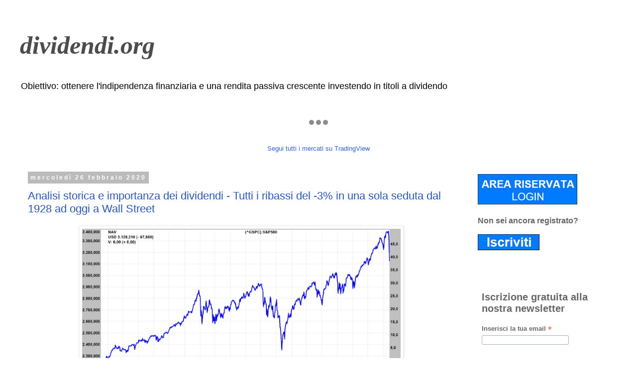

--- FILE ---
content_type: text/html; charset=UTF-8
request_url: https://www.dividendi.org/2020/02/
body_size: 29719
content:
<!DOCTYPE html>
<html class='v2' dir='ltr' lang='it'>
<head>
<link href='https://www.blogger.com/static/v1/widgets/335934321-css_bundle_v2.css' rel='stylesheet' type='text/css'/>
<meta content='width=1100' name='viewport'/>
<meta content='text/html; charset=UTF-8' http-equiv='Content-Type'/>
<meta content='blogger' name='generator'/>
<link href='https://www.dividendi.org/favicon.ico' rel='icon' type='image/x-icon'/>
<link href='https://www.dividendi.org/2020/02/' rel='canonical'/>
<link rel="alternate" type="application/atom+xml" title="dividendi.org - Atom" href="https://www.dividendi.org/feeds/posts/default" />
<link rel="alternate" type="application/rss+xml" title="dividendi.org - RSS" href="https://www.dividendi.org/feeds/posts/default?alt=rss" />
<link rel="service.post" type="application/atom+xml" title="dividendi.org - Atom" href="https://www.blogger.com/feeds/7619338831028506105/posts/default" />
<!--Can't find substitution for tag [blog.ieCssRetrofitLinks]-->
<meta content='Investire su azioni a dividendo' name='description'/>
<meta content='https://www.dividendi.org/2020/02/' property='og:url'/>
<meta content='dividendi.org' property='og:title'/>
<meta content='Investire su azioni a dividendo' property='og:description'/>
<title>dividendi.org: febbraio 2020</title>
<style id='page-skin-1' type='text/css'><!--
/*
-----------------------------------------------
Blogger Template Style
Name:     Simple
Designer: Blogger
URL:      www.blogger.com
----------------------------------------------- */
/* Content
----------------------------------------------- */
body {
font: normal normal 16px 'Trebuchet MS', Trebuchet, Verdana, sans-serif;
color: #666666;
background: #ffffff none repeat scroll top left;
padding: 0 0 0 0;
}
html body .region-inner {
min-width: 0;
max-width: 100%;
width: auto;
}
h2 {
font-size: 22px;
}
a:link {
text-decoration:none;
color: #2556c9;
}
a:visited {
text-decoration:none;
color: #2556c9;
}
a:hover {
text-decoration:underline;
color: #336aeb;
}
.body-fauxcolumn-outer .fauxcolumn-inner {
background: transparent none repeat scroll top left;
_background-image: none;
}
.body-fauxcolumn-outer .cap-top {
position: absolute;
z-index: 1;
height: 400px;
width: 100%;
}
.body-fauxcolumn-outer .cap-top .cap-left {
width: 100%;
background: transparent none repeat-x scroll top left;
_background-image: none;
}
.content-outer {
-moz-box-shadow: 0 0 0 rgba(0, 0, 0, .15);
-webkit-box-shadow: 0 0 0 rgba(0, 0, 0, .15);
-goog-ms-box-shadow: 0 0 0 #333333;
box-shadow: 0 0 0 rgba(0, 0, 0, .15);
margin-bottom: 1px;
}
.content-inner {
padding: 10px 40px;
}
.content-inner {
background-color: #ffffff;
}
/* Header
----------------------------------------------- */
.header-outer {
background: transparent none repeat-x scroll 0 -400px;
_background-image: none;
}
.Header h1 {
font: italic bold 50px 'Times New Roman', Times, FreeSerif, serif;;
color: #4c4c4c;
text-shadow: 0 0 0 rgba(0, 0, 0, .2);
}
.Header h1 a {
color: #4c4c4c;
}
.Header .description {
font-size: 18px;
color: #000000;
}
.header-inner .Header .titlewrapper {
padding: 22px 0;
}
.header-inner .Header .descriptionwrapper {
padding: 0 0;
}
/* Tabs
----------------------------------------------- */
.tabs-inner .section:first-child {
border-top: 0 solid #dddddd;
}
.tabs-inner .section:first-child ul {
margin-top: -1px;
border-top: 1px solid #dddddd;
border-left: 1px solid #dddddd;
border-right: 1px solid #dddddd;
}
.tabs-inner .widget ul {
background: transparent none repeat-x scroll 0 -800px;
_background-image: none;
border-bottom: 1px solid #dddddd;
margin-top: 0;
margin-left: -30px;
margin-right: -30px;
}
.tabs-inner .widget li a {
display: inline-block;
padding: .6em 1em;
font: normal normal 12px 'Trebuchet MS', Trebuchet, Verdana, sans-serif;
color: #000000;
border-left: 1px solid #ffffff;
border-right: 1px solid #dddddd;
}
.tabs-inner .widget li:first-child a {
border-left: none;
}
.tabs-inner .widget li.selected a, .tabs-inner .widget li a:hover {
color: #000000;
background-color: #eeeeee;
text-decoration: none;
}
/* Columns
----------------------------------------------- */
.main-outer {
border-top: 0 solid transparent;
}
.fauxcolumn-left-outer .fauxcolumn-inner {
border-right: 1px solid transparent;
}
.fauxcolumn-right-outer .fauxcolumn-inner {
border-left: 1px solid transparent;
}
/* Headings
----------------------------------------------- */
div.widget > h2,
div.widget h2.title {
margin: 0 0 1em 0;
font: normal bold 16px 'Trebuchet MS',Trebuchet,Verdana,sans-serif;
color: #000000;
}
/* Widgets
----------------------------------------------- */
.widget .zippy {
color: #999999;
text-shadow: 2px 2px 1px rgba(0, 0, 0, .1);
}
.widget .popular-posts ul {
list-style: none;
}
/* Posts
----------------------------------------------- */
h2.date-header {
font: normal bold 12px Arial, Tahoma, Helvetica, FreeSans, sans-serif;
}
.date-header span {
background-color: #bbbbbb;
color: #ffffff;
padding: 0.4em;
letter-spacing: 3px;
margin: inherit;
}
.main-inner {
padding-top: 35px;
padding-bottom: 65px;
}
.main-inner .column-center-inner {
padding: 0 0;
}
.main-inner .column-center-inner .section {
margin: 0 1em;
}
.post {
margin: 0 0 45px 0;
}
h3.post-title, .comments h4 {
font: normal normal 22px 'Trebuchet MS',Trebuchet,Verdana,sans-serif;
margin: .75em 0 0;
}
.post-body {
font-size: 110%;
line-height: 1.4;
position: relative;
}
.post-body img, .post-body .tr-caption-container, .Profile img, .Image img,
.BlogList .item-thumbnail img {
padding: 2px;
background: #ffffff;
border: 1px solid #eeeeee;
-moz-box-shadow: 1px 1px 5px rgba(0, 0, 0, .1);
-webkit-box-shadow: 1px 1px 5px rgba(0, 0, 0, .1);
box-shadow: 1px 1px 5px rgba(0, 0, 0, .1);
}
.post-body img, .post-body .tr-caption-container {
padding: 5px;
}
.post-body .tr-caption-container {
color: #666666;
}
.post-body .tr-caption-container img {
padding: 0;
background: transparent;
border: none;
-moz-box-shadow: 0 0 0 rgba(0, 0, 0, .1);
-webkit-box-shadow: 0 0 0 rgba(0, 0, 0, .1);
box-shadow: 0 0 0 rgba(0, 0, 0, .1);
}
.post-header {
margin: 0 0 1.5em;
line-height: 1.6;
font-size: 90%;
}
.post-footer {
margin: 20px -2px 0;
padding: 5px 10px;
color: #666666;
background-color: #eeeeee;
border-bottom: 1px solid #eeeeee;
line-height: 1.6;
font-size: 90%;
}
#comments .comment-author {
padding-top: 1.5em;
border-top: 1px solid transparent;
background-position: 0 1.5em;
}
#comments .comment-author:first-child {
padding-top: 0;
border-top: none;
}
.avatar-image-container {
margin: .2em 0 0;
}
#comments .avatar-image-container img {
border: 1px solid #eeeeee;
}
/* Comments
----------------------------------------------- */
.comments .comments-content .icon.blog-author {
background-repeat: no-repeat;
background-image: url([data-uri]);
}
.comments .comments-content .loadmore a {
border-top: 1px solid #999999;
border-bottom: 1px solid #999999;
}
.comments .comment-thread.inline-thread {
background-color: #eeeeee;
}
.comments .continue {
border-top: 2px solid #999999;
}
/* Accents
---------------------------------------------- */
.section-columns td.columns-cell {
border-left: 1px solid transparent;
}
.blog-pager {
background: transparent url(//www.blogblog.com/1kt/simple/paging_dot.png) repeat-x scroll top center;
}
.blog-pager-older-link, .home-link,
.blog-pager-newer-link {
background-color: #ffffff;
padding: 5px;
}
.footer-outer {
border-top: 1px dashed #bbbbbb;
}
/* Mobile
----------------------------------------------- */
body.mobile  {
background-size: auto;
}
.mobile .body-fauxcolumn-outer {
background: transparent none repeat scroll top left;
}
.mobile .body-fauxcolumn-outer .cap-top {
background-size: 100% auto;
}
.mobile .content-outer {
-webkit-box-shadow: 0 0 3px rgba(0, 0, 0, .15);
box-shadow: 0 0 3px rgba(0, 0, 0, .15);
}
.mobile .tabs-inner .widget ul {
margin-left: 0;
margin-right: 0;
}
.mobile .post {
margin: 0;
}
.mobile .main-inner .column-center-inner .section {
margin: 0;
}
.mobile .date-header span {
padding: 0.1em 10px;
margin: 0 -10px;
}
.mobile h3.post-title {
margin: 0;
}
.mobile .blog-pager {
background: transparent none no-repeat scroll top center;
}
.mobile .footer-outer {
border-top: none;
}
.mobile .main-inner, .mobile .footer-inner {
background-color: #ffffff;
}
.mobile-index-contents {
color: #666666;
}
.mobile-link-button {
background-color: #2556c9;
}
.mobile-link-button a:link, .mobile-link-button a:visited {
color: #ffffff;
}
.mobile .tabs-inner .section:first-child {
border-top: none;
}
.mobile .tabs-inner .PageList .widget-content {
background-color: #eeeeee;
color: #000000;
border-top: 1px solid #dddddd;
border-bottom: 1px solid #dddddd;
}
.mobile .tabs-inner .PageList .widget-content .pagelist-arrow {
border-left: 1px solid #dddddd;
}

--></style>
<style id='template-skin-1' type='text/css'><!--
body {
min-width: 1280px;
}
.content-outer, .content-fauxcolumn-outer, .region-inner {
min-width: 1280px;
max-width: 1280px;
_width: 1280px;
}
.main-inner .columns {
padding-left: 0;
padding-right: 310px;
}
.main-inner .fauxcolumn-center-outer {
left: 0;
right: 310px;
/* IE6 does not respect left and right together */
_width: expression(this.parentNode.offsetWidth -
parseInt("0") -
parseInt("310px") + 'px');
}
.main-inner .fauxcolumn-left-outer {
width: 0;
}
.main-inner .fauxcolumn-right-outer {
width: 310px;
}
.main-inner .column-left-outer {
width: 0;
right: 100%;
margin-left: -0;
}
.main-inner .column-right-outer {
width: 310px;
margin-right: -310px;
}
#layout {
min-width: 0;
}
#layout .content-outer {
min-width: 0;
width: 800px;
}
#layout .region-inner {
min-width: 0;
width: auto;
}
body#layout div.add_widget {
padding: 8px;
}
body#layout div.add_widget a {
margin-left: 32px;
}
--></style>
<link href='https://www.blogger.com/dyn-css/authorization.css?targetBlogID=7619338831028506105&amp;zx=91431312-dba6-4495-9e92-28454378768d' media='none' onload='if(media!=&#39;all&#39;)media=&#39;all&#39;' rel='stylesheet'/><noscript><link href='https://www.blogger.com/dyn-css/authorization.css?targetBlogID=7619338831028506105&amp;zx=91431312-dba6-4495-9e92-28454378768d' rel='stylesheet'/></noscript>
<meta name='google-adsense-platform-account' content='ca-host-pub-1556223355139109'/>
<meta name='google-adsense-platform-domain' content='blogspot.com'/>

<!-- data-ad-client=ca-pub-6567579850467209 -->

</head>
<body class='loading variant-simplysimple'>
<div class='navbar no-items section' id='navbar' name='Navbar'>
</div>
<div class='body-fauxcolumns'>
<div class='fauxcolumn-outer body-fauxcolumn-outer'>
<div class='cap-top'>
<div class='cap-left'></div>
<div class='cap-right'></div>
</div>
<div class='fauxborder-left'>
<div class='fauxborder-right'></div>
<div class='fauxcolumn-inner'>
</div>
</div>
<div class='cap-bottom'>
<div class='cap-left'></div>
<div class='cap-right'></div>
</div>
</div>
</div>
<div class='content'>
<div class='content-fauxcolumns'>
<div class='fauxcolumn-outer content-fauxcolumn-outer'>
<div class='cap-top'>
<div class='cap-left'></div>
<div class='cap-right'></div>
</div>
<div class='fauxborder-left'>
<div class='fauxborder-right'></div>
<div class='fauxcolumn-inner'>
</div>
</div>
<div class='cap-bottom'>
<div class='cap-left'></div>
<div class='cap-right'></div>
</div>
</div>
</div>
<div class='content-outer'>
<div class='content-cap-top cap-top'>
<div class='cap-left'></div>
<div class='cap-right'></div>
</div>
<div class='fauxborder-left content-fauxborder-left'>
<div class='fauxborder-right content-fauxborder-right'></div>
<div class='content-inner'>
<header>
<div class='header-outer'>
<div class='header-cap-top cap-top'>
<div class='cap-left'></div>
<div class='cap-right'></div>
</div>
<div class='fauxborder-left header-fauxborder-left'>
<div class='fauxborder-right header-fauxborder-right'></div>
<div class='region-inner header-inner'>
<div class='header section' id='header' name='Intestazione'><div class='widget Header' data-version='1' id='Header1'>
<div id='header-inner'>
<div class='titlewrapper'>
<h1 class='title'>
<a href='https://www.dividendi.org/'>
dividendi.org
</a>
</h1>
</div>
<div class='descriptionwrapper'>
<p class='description'><span>Obiettivo: ottenere l'indipendenza finanziaria e una rendita passiva crescente investendo in titoli a dividendo</span></p>
</div>
</div>
</div></div>
</div>
</div>
<div class='header-cap-bottom cap-bottom'>
<div class='cap-left'></div>
<div class='cap-right'></div>
</div>
</div>
</header>
<div class='tabs-outer'>
<div class='tabs-cap-top cap-top'>
<div class='cap-left'></div>
<div class='cap-right'></div>
</div>
<div class='fauxborder-left tabs-fauxborder-left'>
<div class='fauxborder-right tabs-fauxborder-right'></div>
<div class='region-inner tabs-inner'>
<div class='tabs section' id='crosscol' name='Multi-colonne'><div class='widget HTML' data-version='1' id='HTML1'>
<div class='widget-content'>
<!-- TradingView Widget BEGIN -->
<div class="tradingview-widget-container">
  <div class="tradingview-widget-container__widget"></div>
  <div class="tradingview-widget-copyright"><a href="https://it.tradingview.com/" rel="noopener nofollow" target="_blank"><span class="blue-text">Segui tutti i mercati su TradingView</span></a></div>
  <script type="text/javascript" src="https://s3.tradingview.com/external-embedding/embed-widget-tickers.js" async>
  {
  "symbols": [
    {
      "proName": "FOREXCOM:SPXUSD",
      "title": "S&P 500"
    },
    {
      "proName": "FOREXCOM:NSXUSD",
      "title": "US 100"
    },
    {
      "proName": "FX_IDC:EURUSD",
      "title": "EUR/USD"
    },
    {
      "description": "Oro",
      "proName": "OANDA:XAUUSD"
    },
    {
      "description": "Bitcoin",
      "proName": "COINBASE:BTCEUR"
    }
  ],
  "colorTheme": "light",
  "isTransparent": false,
  "showSymbolLogo": true,
  "locale": "it"
}
  </script>
</div>
<!-- TradingView Widget END -->
</div>
<div class='clear'></div>
</div></div>
<div class='tabs no-items section' id='crosscol-overflow' name='Cross-Column 2'></div>
</div>
</div>
<div class='tabs-cap-bottom cap-bottom'>
<div class='cap-left'></div>
<div class='cap-right'></div>
</div>
</div>
<div class='main-outer'>
<div class='main-cap-top cap-top'>
<div class='cap-left'></div>
<div class='cap-right'></div>
</div>
<div class='fauxborder-left main-fauxborder-left'>
<div class='fauxborder-right main-fauxborder-right'></div>
<div class='region-inner main-inner'>
<div class='columns fauxcolumns'>
<div class='fauxcolumn-outer fauxcolumn-center-outer'>
<div class='cap-top'>
<div class='cap-left'></div>
<div class='cap-right'></div>
</div>
<div class='fauxborder-left'>
<div class='fauxborder-right'></div>
<div class='fauxcolumn-inner'>
</div>
</div>
<div class='cap-bottom'>
<div class='cap-left'></div>
<div class='cap-right'></div>
</div>
</div>
<div class='fauxcolumn-outer fauxcolumn-left-outer'>
<div class='cap-top'>
<div class='cap-left'></div>
<div class='cap-right'></div>
</div>
<div class='fauxborder-left'>
<div class='fauxborder-right'></div>
<div class='fauxcolumn-inner'>
</div>
</div>
<div class='cap-bottom'>
<div class='cap-left'></div>
<div class='cap-right'></div>
</div>
</div>
<div class='fauxcolumn-outer fauxcolumn-right-outer'>
<div class='cap-top'>
<div class='cap-left'></div>
<div class='cap-right'></div>
</div>
<div class='fauxborder-left'>
<div class='fauxborder-right'></div>
<div class='fauxcolumn-inner'>
</div>
</div>
<div class='cap-bottom'>
<div class='cap-left'></div>
<div class='cap-right'></div>
</div>
</div>
<!-- corrects IE6 width calculation -->
<div class='columns-inner'>
<div class='column-center-outer'>
<div class='column-center-inner'>
<div class='main section' id='main' name='Principale'><div class='widget Blog' data-version='1' id='Blog1'>
<div class='blog-posts hfeed'>

          <div class="date-outer">
        
<h2 class='date-header'><span>mercoledì 26 febbraio 2020</span></h2>

          <div class="date-posts">
        
<div class='post-outer'>
<div class='post hentry uncustomized-post-template' itemprop='blogPost' itemscope='itemscope' itemtype='http://schema.org/BlogPosting'>
<meta content='https://blogger.googleusercontent.com/img/b/R29vZ2xl/AVvXsEiqJ5cPP96L1U2YkKTqODM_So_8hNjhRNBhkjV3mRWBcTnIZnOJHbc-bIHdI3zkat4DX-yyK7qcrYPjksP3mbD_0xjrCRMhDCg11RcHt0f_0n5ABXLZGD7XCZ_PES_wZ5rwVA2cdMRyRqA/s640/2020-02-26_101353.png' itemprop='image_url'/>
<meta content='7619338831028506105' itemprop='blogId'/>
<meta content='2533073463872350288' itemprop='postId'/>
<a name='2533073463872350288'></a>
<h3 class='post-title entry-title' itemprop='name'>
<a href='https://www.dividendi.org/2020/02/analisi-storica-e-mportanza-dei.html'>Analisi storica e importanza dei dividendi - Tutti i ribassi del -3% in una sola seduta dal 1928 ad oggi a Wall Street</a>
</h3>
<div class='post-header'>
<div class='post-header-line-1'></div>
</div>
<div class='post-body entry-content' id='post-body-2533073463872350288' itemprop='articleBody'>
<table align="center" cellpadding="0" cellspacing="0" class="tr-caption-container" style="margin-left: auto; margin-right: auto; text-align: center;"><tbody>
<tr><td style="text-align: center;"><a href="https://blogger.googleusercontent.com/img/b/R29vZ2xl/AVvXsEiqJ5cPP96L1U2YkKTqODM_So_8hNjhRNBhkjV3mRWBcTnIZnOJHbc-bIHdI3zkat4DX-yyK7qcrYPjksP3mbD_0xjrCRMhDCg11RcHt0f_0n5ABXLZGD7XCZ_PES_wZ5rwVA2cdMRyRqA/s1600/2020-02-26_101353.png" imageanchor="1" style="margin-left: auto; margin-right: auto;"><img border="0" data-original-height="314" data-original-width="690" height="290" src="https://blogger.googleusercontent.com/img/b/R29vZ2xl/AVvXsEiqJ5cPP96L1U2YkKTqODM_So_8hNjhRNBhkjV3mRWBcTnIZnOJHbc-bIHdI3zkat4DX-yyK7qcrYPjksP3mbD_0xjrCRMhDCg11RcHt0f_0n5ABXLZGD7XCZ_PES_wZ5rwVA2cdMRyRqA/s640/2020-02-26_101353.png" width="640" /></a></td></tr>
<tr><td class="tr-caption" style="text-align: center;">indice S&amp;P500</td></tr>
</tbody></table>
<div style="text-align: justify;">
Questa analisi prende spunto da uno studio pubblicato in questi giorni da Ploutos su Seeking Alpha. Dopo il diffondersi del coronavirus in molti paesi del mondo, abbiamo assistito in questi giorni ad un rapido ritorno della volatilità sui mercati internazionali, con la borsa Usa che ha registrato due giorni consecutivi di ribassi superiori al <b>3%</b> (-3,35% lunedì 24 febbraio e -3,03% martedì 25 febbraio). Il -3,35% registrato lunedì dall'indice S&amp;P500 è stato il peggiore risultato giornaliero degli ultimi due anni (da febbraio 2018). Dopo giorni così difficili risultano utili alcune riflessioni storiche. Quante sedute negative simili ci sono state durante tutta la storia della borsa americana? E che cosa è accaduto nelle sedute successive dopo performance negative dello stesso livello?</div>
<br />
<div style="text-align: justify;">
Partendo dall'inizio del 1928, ci sono state <b>23.146 sedute</b> di borsa aperta. La performance di lunedì 24 febbraio 2020 si classifica al livello 235 tra le peggiori (235 su 23.146). Storicamente, circa il 99% di tutte le sedute dal 1928 ad oggi sono state migliori rispetto a lunedì. Complessivamente, ci sono state 326 sessioni con perdite superiori al 3%, con una percentuale dell'1,4% del totale.</div>
<br />
<div style="text-align: justify;">
Suddividendo questi dati sui <b>92 anni</b> analizzati si può affermare che sedute negative del 3% si manifestano circa 3,5 volte all'anno (326 sedute / 92 anni). In realtà lo studio mostra che la volatilità tende a ripetersi maggiormente in determinati periodi storici caratterizzati da fasi recessive. Il 43% delle sedute con perdite del 3% si sono concentrate dal 1929 al 1933, mentre dal 2008 al 2009 ci sono state complessivamente 35 giornate a -3%. Dalla parte opposta, dal 1951 al 1972 ci sono state solo 4 sedute con perdite superiori al 3%. In ogni caso, l'andamento di lunedì 24/2 e martedì 25/2 sono da considerarsi eventi molto rari in prospettiva storica.</div>
<br />
<div style="text-align: justify;">
Osservando sempre la storia, il giorno successivo dopo cali del 3% o superiori il mercato è salito in media di +0,19%, con il 55% delle volte in rialzo e un forte aumento della deviazione standard rispetto alla media storica.</div>
<br />
<div style="text-align: justify;">
In sintesi, anche se piuttosto rare, queste sedute fanno parte della normalità dei cicli di mercato, specialmente dopo lunghe fasi di crescita come quella attuale quasi ininterrotta da dieci anni. In questo contesto, dal 2012 al 2014, nel 2017 e nel 2019 non si sono mai verificate sedute negative con cali giornalieri del 3% o superiori. I timori per gli impatti economici del coronavirus sono stati la scintilla correttiva per riportare il mercato a valutazioni più prudenti.</div>
<br />
<div style="text-align: justify;">
Considerando l'intero periodo da gennaio 1928 a febbraio 2020 il mercato azionario ha messo a segno una performance record pari a <b>+18699%</b>, senza considerare i dividendi e <b>+578625%</b> calcolando anche il reinvestimento dei dividendi, con un rendimento pari al <b>9,874%</b> annuo composto, calcolando anche le innumerevoli sedute negative incluse e confermando le <b>azioni a dividendo</b> come uno degli asset più ricchi nel lungo termine (vedi grafico sotto).&nbsp;</div>
<div style="text-align: justify;">
<br /></div>
<div class="separator" style="clear: both; text-align: center;">
<a href="https://blogger.googleusercontent.com/img/b/R29vZ2xl/AVvXsEjk0fazFREPAokizOJw8yccLTCdb3dsTOCPxNG1c95c-etgfvUS5uGqXJW-QH9ik8BviRMWfszAVH8GRqcAuBxha-cbvROyS7UInDckm923Yv9atoZXF33OuU1nKteZ3XHoxcoh8yZcJtU/s1600/2020-02-26_101719.png" imageanchor="1" style="margin-left: 1em; margin-right: 1em;"><img border="0" data-original-height="409" data-original-width="600" height="272" src="https://blogger.googleusercontent.com/img/b/R29vZ2xl/AVvXsEjk0fazFREPAokizOJw8yccLTCdb3dsTOCPxNG1c95c-etgfvUS5uGqXJW-QH9ik8BviRMWfszAVH8GRqcAuBxha-cbvROyS7UInDckm923Yv9atoZXF33OuU1nKteZ3XHoxcoh8yZcJtU/s400/2020-02-26_101719.png" width="400" /></a></div>
<div style="text-align: center;">
<br /></div>
<div style='clear: both;'></div>
</div>
<div class='post-footer'>
<div class='post-footer-line post-footer-line-1'>
<span class='post-author vcard'>
Pubblicato da
<span class='fn' itemprop='author' itemscope='itemscope' itemtype='http://schema.org/Person'>
<meta content='https://www.blogger.com/profile/06639795279548577115' itemprop='url'/>
<a class='g-profile' href='https://www.blogger.com/profile/06639795279548577115' rel='author' title='author profile'>
<span itemprop='name'>Dividendi.org</span>
</a>
</span>
</span>
<span class='post-timestamp'>
alle ore
<meta content='https://www.dividendi.org/2020/02/analisi-storica-e-mportanza-dei.html' itemprop='url'/>
<a class='timestamp-link' href='https://www.dividendi.org/2020/02/analisi-storica-e-mportanza-dei.html' rel='bookmark' title='permanent link'><abbr class='published' itemprop='datePublished' title='2020-02-26T10:23:00+01:00'>10:23</abbr></a>
</span>
<span class='post-comment-link'>
<a class='comment-link' href='https://www.dividendi.org/2020/02/analisi-storica-e-mportanza-dei.html#comment-form' onclick=''>
Nessun commento:
  </a>
</span>
<span class='post-icons'>
<span class='item-action'>
<a href='https://www.blogger.com/email-post/7619338831028506105/2533073463872350288' title='Post per email'>
<img alt='' class='icon-action' height='13' src='https://resources.blogblog.com/img/icon18_email.gif' width='18'/>
</a>
</span>
<span class='item-control blog-admin pid-454018784'>
<a href='https://www.blogger.com/post-edit.g?blogID=7619338831028506105&postID=2533073463872350288&from=pencil' title='Modifica post'>
<img alt='' class='icon-action' height='18' src='https://resources.blogblog.com/img/icon18_edit_allbkg.gif' width='18'/>
</a>
</span>
</span>
<div class='post-share-buttons goog-inline-block'>
<a class='goog-inline-block share-button sb-email' href='https://www.blogger.com/share-post.g?blogID=7619338831028506105&postID=2533073463872350288&target=email' target='_blank' title='Invia tramite email'><span class='share-button-link-text'>Invia tramite email</span></a><a class='goog-inline-block share-button sb-blog' href='https://www.blogger.com/share-post.g?blogID=7619338831028506105&postID=2533073463872350288&target=blog' onclick='window.open(this.href, "_blank", "height=270,width=475"); return false;' target='_blank' title='Postalo sul blog'><span class='share-button-link-text'>Postalo sul blog</span></a><a class='goog-inline-block share-button sb-twitter' href='https://www.blogger.com/share-post.g?blogID=7619338831028506105&postID=2533073463872350288&target=twitter' target='_blank' title='Condividi su X'><span class='share-button-link-text'>Condividi su X</span></a><a class='goog-inline-block share-button sb-facebook' href='https://www.blogger.com/share-post.g?blogID=7619338831028506105&postID=2533073463872350288&target=facebook' onclick='window.open(this.href, "_blank", "height=430,width=640"); return false;' target='_blank' title='Condividi su Facebook'><span class='share-button-link-text'>Condividi su Facebook</span></a><a class='goog-inline-block share-button sb-pinterest' href='https://www.blogger.com/share-post.g?blogID=7619338831028506105&postID=2533073463872350288&target=pinterest' target='_blank' title='Condividi su Pinterest'><span class='share-button-link-text'>Condividi su Pinterest</span></a>
</div>
</div>
<div class='post-footer-line post-footer-line-2'>
<span class='post-labels'>
Categorie: Analisi
<a href='https://www.dividendi.org/search/label/tutorial' rel='tag'>tutorial</a>
</span>
</div>
<div class='post-footer-line post-footer-line-3'>
<span class='post-location'>
</span>
</div>
</div>
</div>
</div>
<div class='inline-ad'>
<script type="text/javascript">
    google_ad_client = "ca-pub-6567579850467209";
    google_ad_host = "ca-host-pub-1556223355139109";
    google_ad_host_channel = "L0007";
    google_ad_slot = "6331147746";
    google_ad_width = 300;
    google_ad_height = 250;
</script>
<!-- dividendi_main_Blog1_300x250_as -->
<script type="text/javascript"
src="https://pagead2.googlesyndication.com/pagead/show_ads.js">
</script>
</div>

          </div></div>
        

          <div class="date-outer">
        
<h2 class='date-header'><span>martedì 25 febbraio 2020</span></h2>

          <div class="date-posts">
        
<div class='post-outer'>
<div class='post hentry uncustomized-post-template' itemprop='blogPost' itemscope='itemscope' itemtype='http://schema.org/BlogPosting'>
<meta content='https://blogger.googleusercontent.com/img/b/R29vZ2xl/AVvXsEiUMORsOfr1l68rta_WqAPxcQMys_1WLC7EThtTpvrUz7NDMHH30W1fKJ7DIF_zj57bLrebDdkMPKFRse51IavTkU9WgJQEqCs9y95gxKKL4Ridqkrbb1_R3pE_lurDUwM4J0vrgohkkb4/s400/20200225_5.png' itemprop='image_url'/>
<meta content='7619338831028506105' itemprop='blogId'/>
<meta content='6440953729102962932' itemprop='postId'/>
<a name='6440953729102962932'></a>
<h3 class='post-title entry-title' itemprop='name'>
<a href='https://www.dividendi.org/2020/02/nuovo-buy-forte-sconto-dividendo-51-un.html'>Nuovo BUY a forte sconto - Dividendo 5,1% - Un leader globale nelle reti wireless e dati 5G con elevati potenziali di crescita</a>
</h3>
<div class='post-header'>
<div class='post-header-line-1'></div>
</div>
<div class='post-body entry-content' id='post-body-6440953729102962932' itemprop='articleBody'>
<div class="separator" style="clear: both; text-align: center;">
<a href="https://blogger.googleusercontent.com/img/b/R29vZ2xl/AVvXsEiUMORsOfr1l68rta_WqAPxcQMys_1WLC7EThtTpvrUz7NDMHH30W1fKJ7DIF_zj57bLrebDdkMPKFRse51IavTkU9WgJQEqCs9y95gxKKL4Ridqkrbb1_R3pE_lurDUwM4J0vrgohkkb4/s1600/20200225_5.png" imageanchor="1" style="margin-left: 1em; margin-right: 1em;"><img border="0" data-original-height="308" data-original-width="400" height="307" src="https://blogger.googleusercontent.com/img/b/R29vZ2xl/AVvXsEiUMORsOfr1l68rta_WqAPxcQMys_1WLC7EThtTpvrUz7NDMHH30W1fKJ7DIF_zj57bLrebDdkMPKFRse51IavTkU9WgJQEqCs9y95gxKKL4Ridqkrbb1_R3pE_lurDUwM4J0vrgohkkb4/s400/20200225_5.png" width="400"></a></div>
<br>
<div style="text-align: justify;">
Dopo un lungo ciclo di rialzi quasi ininterrotti, con  nuovi massimi storici toccati  la settimana scorsa,  i mercati azionari internazionali sono stati caratterizzati da maggiori ribassi nelle ultime sedute, dovuti ai crescenti timori per i possibili impatti sull&#39;economia globale causati dalla diffusione del Coronavirus in diversi paesi, tra cui l&#39;Italia. L&#39;ondata di perdite è partita in mattinata dall&#39;Asia, per propagarsi in Europa ed infine agli Stati Uniti, con l&#39;indice S&amp;P500 che ha chiuso ieri sera a <strong>3.225,89</strong> punti, in ribasso del 3,35% nella seduta e del 4,2% dalla settimana precedente. Anche se molto rapida e amplificata dal contesto difficile di questi giorni, una correzione era comunque attesa e dovuta, considerati gli eccessi di un mercato azionario che negli ultimi mesi ha macinato record dopo record. Prontamente, ieri mattina in pre apertura di Wall Street, mentre i future sull&#39; S&amp;P500 mostravano già un ribasso di circa 3 punti percentuali,  <strong>Warren Buffett</strong>, considerato uno dei maggiori investitori di successo negli Stati Uniti,  rilasciava una intervista alla CNBC dichiarando:&#160;</div>
<div align="center">
<br></div>
<div align="justify">
&quot;La direzione del mercato azionario a cui stiamo assistendo oggi è un bene per noi, considerato che siamo acquirenti netti di azioni nel tempo. La maggior parte dei risparmiatori, dovrebbero desiderare crolli del mercato per acquistare a un prezzo inferiore. Per quanto riguarda specificamente il Coronavirus, non sono uno specialista, ma ritengo che una percentuale molto significativa delle nostre attività  sarà comunque interessata. Tuttavia,  gli investitori dovrebbero essere più concentrati sul lungo termine, non sul breve termine. Se stai acquistando un&#39;azienda, ed è quello che si fa comprando le azioni, ne avrai la proprietà per i prossimi 10 o 20 anni. La vera domanda da porsi è che cosa può  cambiare in 24 ore o 48 ore per le imprese americane in una prospettiva di 10 o 20 anni? Molti titoli del nostro portafoglio sono presenti da decenni. Ciò che possiamo dire è che se i tassi attuali saranno mantenuti nei prossimi decenni e se le aliquote di imposta sulle società resteranno vicine ai livelli bassi di cui godono oggi le aziende, è quasi certo che le azioni nel corso del tempo funzioneranno molto meglio degli strumenti obbligazionari a lungo termine a tasso fisso. Detto questo, bisogna accettare i cicli del mercato. Domani potrà succedere qualsiasi cosa ai prezzi delle azioni. Occasionalmente, si verificheranno importanti cali del mercato, forse del 50% o addirittura maggiori. Detto questo, siamo rialzisti e le vendite sono opportunità di acquisto.
            Svendite del 3%  sul mercato come quella che stiamo vedendo oggi sono quasi innumerevoli nella storia, e alla fine si sono sempre rivelate opportunità. Non riesco a pensare a un 3% di ribasso su cui non avresti dovuto comprare. Come può essere una brutta notizia se non devi vendere? E sicuramente noi non venderemo.&quot;&#160;</div>
<div align="justify">
<br></div>
<div align="justify">
In questo contesto, i nostri portafogli hanno evidenziato un andamento meno pesante, con il portafoglio Top Analisti che ha segnato una flessione settimanale inferiore del 32% rispetto all&#39;indice, grazie in particolare all&#39;andamento in controtendenza di alcune società e fondi immobiliari presenti nel modello. Prima fra tutte, spicca <strong>Deere &amp; Co</strong>, quotata sul Nyse con simbolo <strong>DE</strong>, che la scorsa settimana ha comunicato risultati trimestrali migliori delle attese, registrando un guadagno di <strong>+3%</strong> nelle ultime cinque sedute, e portando l&#39;utile maturato a <strong>+129%</strong> dalla data del nostro inserimento in portafoglio. Fondata nel lontano 1837, questa azienda fornisce una ampia gamma di  prodotti e servizi per l&#8217;agricoltura e per l&#39;impianto e conservazione dei  terreni boschivi in tutto il mondo, ed è stata inserita nel Top Analisti in novembre 2011, con una quota pari all&#39;1,8% del portafoglio. Nonostante le performance realizzate e il rialzo di questi giorni, manteniamo il titolo in portafoglio con un rating <strong>HOLD</strong> come partecipazione chiave in agricoltura,  uno dei settori con le crescite previste più elevate per i prossimi anni.&#160;</div>
<div align="justify">
<br></div>
<div align="justify">
Approfittando di questa particolare situazione di mercato, continuiamo a privilegiare società con business solidi, caratterizzate da flussi elevati di dividendi e quotazioni scontate, potenzialmente in grado di generare rendite crescenti per i nostri modelli, indipendentemente dall&#39;andamento di breve termine dei mercati azionari. Muovendoci su questa linea, nel report di oggi selezioniamo una importante azienda internazionale operante nel settore della <strong>telefonia mobile</strong> e <strong>dati</strong> che, dopo lo storno di ieri, offre alle attuali quotazioni un dividendo record pari al <strong>5,1% annuo</strong> abbinato a forti potenziali di crescita nel medio termine, con un target medio per i prossimi 12 mesi pari a <strong>+53%</strong> sulla base delle valutazioni attuali da parte di sei analisti internazionali, creando una interessante opportunità di investimento che abbina <strong>rendita elevata</strong> e potenziali <strong>capital gain</strong> nel medio termine. Vediamo ora nel dettaglio le  variazioni da apportare ai nostri tre modelli di portafoglio, inclusi  nell&#8217;abbonamento di&#160;<a href="https://www.areadividendi.it/amember/signup"><strong>Secondo Livello</strong></a>&#160;da  19,99 euro mensili sottoscrivibile con carta di credito o bonifico bancario  online.</div>
<div align="justify">
<br></div>
<div align="center">
<strong><u>Portafoglio Top  Analisti</u></strong></div>
<div align="center">
<strong><u><br></u></strong></div>
<div align="justify">
<strong>Descrizione  portafoglio</strong>&#160;<a href="https://www.areadividendi.it/amember/signup"><strong>Top Analisti</strong></a>: Questo particolare  portafoglio è attualmente uno dei più replicati dai nostri abbonati, e  racchiude&#160; in un unico modello le raccomandazioni di un pannello di alcuni  tra i maggiori analisti e Guru internazionali, presenti nelle migliori  classifiche di reddito e performance. Composto attualmente da oltre 60 società  internazionali quotate sul Nyse e sul Nasdaq, Top Analisti si è trasformato nel  corso degli anni in una vera macchina da reddito, con oltre&#160;<strong>250 cedole</strong>&#160;accreditate ogni anno ai  partecipanti e un dividendo incassato in quasi ogni giorno lavorativo  dell&#8217;anno. Nel file PDF relativo al portafoglio, aggiornato ogni settimana e  scaricabile ad inizio report, è indicata la percentuale investita su ogni  titolo. In questo modo, ciascun abbonato può replicare il portafoglio con  precisione, con importi superiori o inferiori a quelli indicati, semplicemente  aumentando o diminuendo le singole quantità da acquistare per ogni titolo con  la stessa proporzione suggerita nel modello.</div>
<div align="justify">
<br></div>
<div align="justify">
<strong>Fondamentali</strong>&#160;<strong>portafoglio Top Analisti</strong>: Sulla base  delle ultime chiusure di borsa, il&#160; portafoglio presenta&#160;un dividendo  medio atteso pari al&#160;<strong>3,4%</strong>&#160;annuo.  Il price earning medio del portafoglio è pari a&#160;<strong>16,3&#160;</strong>volte gli utili attesi per il  prossimo anno (Forward P/E). Il&#160;Pay Out&#160;medio è pari allo&#160;<strong>0,7</strong>. Il Pay Out indica la percentuale  dell&#8217;utile annuo destinata agli azionisti come dividendo. In generale,  preferiamo società che mantengono livelli di Pay Out più contenuti, a garanzia  di&#160;ulteriori incrementi&#160;delle cedole anche per il futuro. Attualmente  il portafoglio presenta una rischiosità inferiore al mercato, con un Beta pari  a&#160;<strong>0,8</strong>. Il Beta è una  misura del rischio di una azione e misura la variazione attesa del rendimento  del titolo per ogni variazione di un punto percentuale del rendimento di  mercato. Una azione con un Beta superiore a 1 tende ad amplificare i movimenti  di mercato (il titolo è più rischioso del mercato). Al contrario, una azione  con Beta compreso tra 0 e 1 tende a muoversi nella stessa direzione del mercato  (il titolo è meno rischioso del mercato).</div>
<div align="justify">
<br></div>
<div align="justify">
<strong>Potenziale  portafoglio Top Analisti a 6-12 mesi</strong>:&#160;<strong>+16%</strong>&#160;(12,6% target medio analisti  +3,4% dividendo medio) secondo le valutazioni medie di<strong>&#160;12&#160;</strong>analisti internazionali,  con un rating medio dei titoli pari a&#160;<strong>BUY</strong>&#160;(2,2),  in una scala da 1 Strong Buy a 5 Sell. Complessivamente, le 64 società che  compongono il nostro modello Top Analisti mostrano un potenziale pari a&#160;<strong>+12,6%</strong>&#160;nella rilevazione odierna, a  cui si aggiunge un dividendo medio del&#160;<strong>3,4%</strong>&#160;annuo,  per un totale di incremento stimato pari&#160;<strong>+13%</strong>.</div>
<div align="justify">
<br></div>
<div align="justify">
<strong>Movimenti di </strong> <strong>oggi per il portafoglio Top Analisti</strong>: </div>
<div align="justify">
<strong><br></strong></div>
<div align="justify">
<strong>V</strong><strong>endite</strong>:  <strong><a href="https://www.areadividendi.it/amember/signup">PASSA   AL LIVELLO 2</a></strong></div>
<div align="justify">
<strong><br></strong></div>
<div align="justify">
<strong>Nuovi  acquisti</strong>:<strong>&#160;</strong>utilizziamo  la liquidità disponibile in portafoglio derivante dagli ultimi dividendi  incassati e acquistiamo ulteriori&#160;<strong>50  azioni </strong><strong><a href="https://www.areadividendi.it/amember/signup">PASSA   AL LIVELLO 2</a></strong>, (segue analisi dettagliata della società).</div>
<div align="justify">
<br></div>
<div align="center">
<img alt="2" height="253" src="https://www.areadividendi.it/i/20200225_4.png" width="500"></div>
<div align="center">
<strong><br></strong></div>
<div align="center">
<strong>Nuovo BUY - Dividendo 5,1% - Un leader globale nelle reti wireless e dati 5G ad alta velocità con elevati potenziali di crescita</strong></div>
<div align="justify">
<br></div>
<div align="justify">
La società che acquistiamo oggi per il portafoglio  negli ultimi anni si è mossa in controtendenza rispetto al mercato. A fronte dei recenti massimi raggiunti dagli indici azionari internazionali, questo titolo quota ancora ad un livello intorno ai minimi degli ultimi 4 anni, con un ribasso di oltre il 40% dal 2016 a fronte di una crescita dell&#39;indice S&amp;P500 pari a +58% nello stesso periodo. Nonostante il parziale recupero delle ultime settimane, questa società rappresenta una interessante e rara opportunità a sconto, caratterizzata da dividendi elevati e forti potenziali di crescita per i prossimi anni. Su queste basi, confermiamo il nostro interesse per questo investimento, con l&#39;obiettivo di mantenere elevata la rendita del nostro portafoglio Top Analisti.&#160;</div>
<div align="justify">
<br></div>
<div align="justify">
<br></div>
<div align="center">
<img alt="2" height="213" src="https://www.areadividendi.it/i/20200225_2.png" width="640"></div>
<div align="justify">
<strong><br></strong></div>
<div align="justify">
<strong>Descrizione del business:</strong> Fondata nel 1984 ed oltre 90.000  dipendenti, la società tramite le sue controllate, è una delle più grandi compagnie telefoniche wireless al mondo, con servizi attivi di telecomunicazioni in Europa, Africa, Medio Oriente e Asia Pacifico,  con cifre record di 650 milioni di clienti abbonati wireless,  20 milioni di clienti di rete fissa e banda larga, e 14 milioni di clienti TV via cavo. È anche uno dei maggiori vettori in termini di numero di paesi principali serviti. L&#39;azienda opera tramite reti dirette wireless in 25 paesi e tramite partnership in altri 44 paesi. In media ogni anno,  transitano attraverso il network flussi di dati per 2730 Petabytes (1 Petabyte = 1.000.000 di Gigabytes) Recentemente la società ha acquisito l&#39;operatività per operazioni di TV via cavo e l&#39;accesso alla fibra, sia per proprie installazioni che  accessi all&#39;ingrosso, per offrire tutti i servizi a banda larga. In aggiunta, l&#39;azienda sta  spingendo sempre più verso servizi convergenti di servizi telefonici wireless e di rete fissa. L&#39;obiettivo dell&#39;azienda è quello di essere il leader globale delle comunicazioni attraverso le connessioni wireless.</div>
<div align="justify">
<br></div>
<div align="center">
<img alt="3" height="415" src="https://www.areadividendi.it/i/20200225_3.png" width="600"></div>
<div align="justify">
<strong><br></strong></div>
<div align="justify">
<strong>Trend del dividendo:</strong> Alle attuali quotazioni di borsa il dividendo attuale è pari al <strong>5,1% annuo</strong>,  corrisposto in due rate semestrali, a giugno e novembre di ogni anno, uno dei livelli più elevati tra tutti i titoli che compongono il nostro portafoglio Top Analisti.</div>
<div style='clear: both;'></div>
</div>
<div class='jump-link'>
<a href='https://www.dividendi.org/2020/02/nuovo-buy-forte-sconto-dividendo-51-un.html#more' title='Nuovo BUY a forte sconto - Dividendo 5,1% - Un leader globale nelle reti wireless e dati 5G con elevati potenziali di crescita'>Leggi tutto &gt;&gt;</a>
</div>
<div class='post-footer'>
<div class='post-footer-line post-footer-line-1'>
<span class='post-author vcard'>
Pubblicato da
<span class='fn' itemprop='author' itemscope='itemscope' itemtype='http://schema.org/Person'>
<meta content='https://www.blogger.com/profile/06639795279548577115' itemprop='url'/>
<a class='g-profile' href='https://www.blogger.com/profile/06639795279548577115' rel='author' title='author profile'>
<span itemprop='name'>Dividendi.org</span>
</a>
</span>
</span>
<span class='post-timestamp'>
alle ore
<meta content='https://www.dividendi.org/2020/02/nuovo-buy-forte-sconto-dividendo-51-un.html' itemprop='url'/>
<a class='timestamp-link' href='https://www.dividendi.org/2020/02/nuovo-buy-forte-sconto-dividendo-51-un.html' rel='bookmark' title='permanent link'><abbr class='published' itemprop='datePublished' title='2020-02-25T05:05:00+01:00'>05:05</abbr></a>
</span>
<span class='post-comment-link'>
<a class='comment-link' href='https://www.dividendi.org/2020/02/nuovo-buy-forte-sconto-dividendo-51-un.html#comment-form' onclick=''>
Nessun commento:
  </a>
</span>
<span class='post-icons'>
<span class='item-action'>
<a href='https://www.blogger.com/email-post/7619338831028506105/6440953729102962932' title='Post per email'>
<img alt='' class='icon-action' height='13' src='https://resources.blogblog.com/img/icon18_email.gif' width='18'/>
</a>
</span>
<span class='item-control blog-admin pid-454018784'>
<a href='https://www.blogger.com/post-edit.g?blogID=7619338831028506105&postID=6440953729102962932&from=pencil' title='Modifica post'>
<img alt='' class='icon-action' height='18' src='https://resources.blogblog.com/img/icon18_edit_allbkg.gif' width='18'/>
</a>
</span>
</span>
<div class='post-share-buttons goog-inline-block'>
<a class='goog-inline-block share-button sb-email' href='https://www.blogger.com/share-post.g?blogID=7619338831028506105&postID=6440953729102962932&target=email' target='_blank' title='Invia tramite email'><span class='share-button-link-text'>Invia tramite email</span></a><a class='goog-inline-block share-button sb-blog' href='https://www.blogger.com/share-post.g?blogID=7619338831028506105&postID=6440953729102962932&target=blog' onclick='window.open(this.href, "_blank", "height=270,width=475"); return false;' target='_blank' title='Postalo sul blog'><span class='share-button-link-text'>Postalo sul blog</span></a><a class='goog-inline-block share-button sb-twitter' href='https://www.blogger.com/share-post.g?blogID=7619338831028506105&postID=6440953729102962932&target=twitter' target='_blank' title='Condividi su X'><span class='share-button-link-text'>Condividi su X</span></a><a class='goog-inline-block share-button sb-facebook' href='https://www.blogger.com/share-post.g?blogID=7619338831028506105&postID=6440953729102962932&target=facebook' onclick='window.open(this.href, "_blank", "height=430,width=640"); return false;' target='_blank' title='Condividi su Facebook'><span class='share-button-link-text'>Condividi su Facebook</span></a><a class='goog-inline-block share-button sb-pinterest' href='https://www.blogger.com/share-post.g?blogID=7619338831028506105&postID=6440953729102962932&target=pinterest' target='_blank' title='Condividi su Pinterest'><span class='share-button-link-text'>Condividi su Pinterest</span></a>
</div>
</div>
<div class='post-footer-line post-footer-line-2'>
<span class='post-labels'>
Categorie: Analisi
<a href='https://www.dividendi.org/search/label/report_livello_1' rel='tag'>report_livello_1</a>
</span>
</div>
<div class='post-footer-line post-footer-line-3'>
<span class='post-location'>
</span>
</div>
</div>
</div>
</div>
<div class='inline-ad'>
<script type="text/javascript">
    google_ad_client = "ca-pub-6567579850467209";
    google_ad_host = "ca-host-pub-1556223355139109";
    google_ad_host_channel = "L0007";
    google_ad_slot = "6331147746";
    google_ad_width = 300;
    google_ad_height = 250;
</script>
<!-- dividendi_main_Blog1_300x250_as -->
<script type="text/javascript"
src="https://pagead2.googlesyndication.com/pagead/show_ads.js">
</script>
</div>

          </div></div>
        

          <div class="date-outer">
        
<h2 class='date-header'><span>martedì 18 febbraio 2020</span></h2>

          <div class="date-posts">
        
<div class='post-outer'>
<div class='post hentry uncustomized-post-template' itemprop='blogPost' itemscope='itemscope' itemtype='http://schema.org/BlogPosting'>
<meta content='https://blogger.googleusercontent.com/img/b/R29vZ2xl/AVvXsEjX2twXnJlHs-cUbaMfxfFfVMVkUXW7rjZ0mEAo47zDLxiWXT4TFQ6yVTjiRp2lKh8RbENDInur9GjZ-8Q2iP7nTb_pOGOiH0tj3ZjexgH3wqaMa9RQ-akmVGCN_TSdL-9gPj8MfTVN1js/s1600/20200218_2.png' itemprop='image_url'/>
<meta content='7619338831028506105' itemprop='blogId'/>
<meta content='3220940258042953649' itemprop='postId'/>
<a name='3220940258042953649'></a>
<h3 class='post-title entry-title' itemprop='name'>
<a href='https://www.dividendi.org/2020/02/dividendo-46-con-33-anni-consecutivi-di.html'>Dividendo 4,6% con 33 anni consecutivi di aumenti per il leader mondiale nel petrolio</a>
</h3>
<div class='post-header'>
<div class='post-header-line-1'></div>
</div>
<div class='post-body entry-content' id='post-body-3220940258042953649' itemprop='articleBody'>
<div class="separator" style="clear: both; text-align: center;">
<a href="https://blogger.googleusercontent.com/img/b/R29vZ2xl/AVvXsEjX2twXnJlHs-cUbaMfxfFfVMVkUXW7rjZ0mEAo47zDLxiWXT4TFQ6yVTjiRp2lKh8RbENDInur9GjZ-8Q2iP7nTb_pOGOiH0tj3ZjexgH3wqaMa9RQ-akmVGCN_TSdL-9gPj8MfTVN1js/s1600/20200218_2.png" imageanchor="1" style="margin-left: 1em; margin-right: 1em;"><img border="0" data-original-height="344" data-original-width="500" src="https://blogger.googleusercontent.com/img/b/R29vZ2xl/AVvXsEjX2twXnJlHs-cUbaMfxfFfVMVkUXW7rjZ0mEAo47zDLxiWXT4TFQ6yVTjiRp2lKh8RbENDInur9GjZ-8Q2iP7nTb_pOGOiH0tj3ZjexgH3wqaMa9RQ-akmVGCN_TSdL-9gPj8MfTVN1js/s1600/20200218_2.png"></a></div>
<div style="text-align: center;">
<br></div>
<div style="text-align: justify;">
La settimana appena trascorsa è stata caratterizzata da nuovi record per i nostri portafogli, sulla scia del buon andamento di Wall Street, con l&#39;indice S&amp;P500 che ha chiuso venerdì scorso a 3.380,16 punti. In particolare, ben 40 titoli appartenenti al nostro modello Top Analisti hanno messo a segno crescite superiori al 2% nelle ultime cinque sedute, facendo segnare una delle migliori settimane degli ultimi due anni. Solamente il settore petrolifero ha continuato a mostrare alcuni segni di debolezza. In questo contesto, approfittando dei prezzi favorevoli degli ultimi giorni, nel report di oggi effettueremo un nuovo investimento su una società internazionale fortemente sottovalutata e leader nel settore <strong>petrolifero</strong>, utilizzando una parte delle disponibilità liquide presenti nel portafoglio, derivanti dagli ultimi dividendi incassati. Il nuovo acquisto di oggi dovrebbe generare ulteriori <strong>111 dollari</strong> annui di rendita annua per il nostro portafoglio <strong>Top Analisti</strong>, contribuendo al nostro obiettivo di ottenere una <strong>rendita finanziaria da dividendi</strong>, crescente anno dopo anno, indipendente dall&#39;andamento del mercato azionario nel breve termine. Con il prezzo del petrolio in ribasso di oltre il 16% da inizio 2020 dovuto ai timori di una riduzione della domanda globale in seguito all&#39;epidemia del Coronavirus, le aziende del comparto hanno evidenziato un andamento più debole e in controtendenza rispetto ai nuovi record messi a segno da Wall Street in questi ultimi giorni, creando in alcuni casi interessanti occasioni di acquisto a prezzi che non si vedevano da diversi mesi o in alcuni casi da diversi anni. In particolare, questa società è uno degli investimenti che non dovrebbe mancare in un portafoglio che punti a rendite crescenti ogni anno,  abbinate a potenziali capital gain di lungo termine. Con il mercato azionario  Usa attestato a nuovi massimi storici, questa azienda petrolifera è una delle  rare opportunità di investimento a Wall Street che offre, in aggiunta al ricco dividendo trimestrale, valutazioni  scontate e forti potenziali di crescita secondo gli analisti per i prossimi anni. A fronte di un prezzo di borsa attuale pari a 110 dollari per azione, il target medio calcolato da 11 analisti internazionali è pari a 134 dollari, con un potenziale pari a <strong>+21,7%</strong> , a cui si somma il dividendo pari a <strong>+4,6%</strong> per un obiettivo complessivo superiore a <strong>+25%</strong> per i prossimi 12 mesi. In aggiunta al dividendo, la società ha annunciato un ulteriore benefit, varando un maxi <strong>Buy Back</strong>, con una decisione di acquistare  azioni proprie sul mercato per <strong>5 miliardi</strong> di dollari nel 2020, iniziativa che dovrebbe ridurre la base azionaria disponibile con conseguente beneficio per gli azionisti. Vediamo ora nel dettaglio le  variazioni da apportare ai nostri tre modelli di portafoglio, inclusi  nell&#8217;abbonamento di&#160;<a href="https://www.areadividendi.it/amember/signup"><strong>Secondo Livello</strong></a>&#160;da  19,99 euro mensili sottoscrivibile con carta di credito o bonifico bancario  online.</div>
<div style="text-align: justify;">
<br></div>
<div align="center">
<strong><u>Portafoglio Top  Analisti</u></strong></div>
<div align="center">
<strong><u><br></u></strong></div>
<div align="justify">
<strong>Descrizione  portafoglio</strong>&#160;<a href="https://www.areadividendi.it/amember/signup"><strong>Top Analisti</strong></a>: Questo particolare  portafoglio è attualmente uno dei più replicati dai nostri abbonati, e  racchiude&#160; in un unico modello le raccomandazioni di un pannello di alcuni  tra i maggiori analisti e Guru internazionali, presenti nelle migliori  classifiche di reddito e performance. Composto attualmente da oltre 60 società  internazionali quotate sul Nyse e sul Nasdaq, Top Analisti si è trasformato nel  corso degli anni in una vera macchina da reddito, con oltre&#160;<strong>250 cedole</strong>&#160;accreditate ogni anno ai  partecipanti e un dividendo incassato in quasi ogni giorno lavorativo  dell&#8217;anno. Nel file PDF relativo al portafoglio, aggiornato ogni settimana e  scaricabile ad inizio report, è indicata la percentuale investita su ogni  titolo. In questo modo, ciascun abbonato può replicare il portafoglio con  precisione, con importi superiori o inferiori a quelli indicati, semplicemente  aumentando o diminuendo le singole quantità da acquistare per ogni titolo con  la stessa proporzione suggerita nel modello.</div>
<div align="justify">
<br></div>
<div align="justify">
<strong>Fondamentali</strong>&#160;<strong>portafoglio Top Analisti</strong>: Sulla base  delle ultime chiusure di borsa, il&#160; portafoglio presenta&#160;un dividendo  medio atteso pari al&#160;<strong>3,4%</strong>&#160;annuo.  Il price earning medio del portafoglio è pari a&#160;<strong>16,3&#160;</strong>volte gli utili attesi per il  prossimo anno (Forward P/E). Il&#160;Pay Out&#160;medio è pari allo&#160;<strong>0,7</strong>. Il Pay Out indica la percentuale  dell&#8217;utile annuo destinata agli azionisti come dividendo. In generale,  preferiamo società che mantengono livelli di Pay Out più contenuti, a garanzia  di&#160;ulteriori incrementi&#160;delle cedole anche per il futuro. Attualmente  il portafoglio presenta una rischiosità inferiore al mercato, con un Beta pari  a&#160;<strong>0,8</strong>. Il Beta è una  misura del rischio di una azione e misura la variazione attesa del rendimento  del titolo per ogni variazione di un punto percentuale del rendimento di  mercato. Una azione con un Beta superiore a 1 tende ad amplificare i movimenti  di mercato (il titolo è più rischioso del mercato). Al contrario, una azione  con Beta compreso tra 0 e 1 tende a muoversi nella stessa direzione del mercato  (il titolo è meno rischioso del mercato).</div>
<div align="justify">
<br></div>
<div align="justify">
<strong>Potenziale  portafoglio Top Analisti a 6-12 mesi</strong>:&#160;<strong>+12,1%</strong>&#160;(8,7% target medio analisti  +3,4% dividendo medio) secondo le valutazioni medie di<strong>&#160;12&#160;</strong>analisti internazionali,  con un rating medio dei titoli pari a&#160;<strong>BUY</strong>&#160;(2,2),  in una scala da 1 Strong Buy a 5 Sell. Complessivamente, le 64 società che  compongono il nostro modello Top Analisti mostrano un potenziale pari a&#160;<strong>+8,7%</strong>&#160;nella rilevazione odierna, a  cui si aggiunge un dividendo medio del&#160;<strong>3,4%</strong>&#160;annuo,  per un totale di incremento stimato pari&#160;<strong>+12,1%</strong>.</div>
<div align="justify">
<br></div>
<div align="justify">
<strong>Movimenti di </strong> <strong>oggi per il portafoglio Top Analisti</strong>: </div>
<div align="justify">
<strong><br></strong></div>
<div align="justify">
<strong>Vendite</strong>:  <strong><a href="https://www.areadividendi.it/amember/signup">PASSA   AL LIVELLO 2</a></strong></div>
<div align="justify">
<strong><br></strong></div>
<div align="justify">
<strong>Nuovi  acquisti</strong>:<strong>&#160;</strong><strong><a href="https://www.areadividendi.it/amember/signup">PASSA   AL LIVELLO 2</a></strong></div>
<div align="center">
<strong><br></strong></div>
<div align="center">
<strong>Dividendo 4,6% con 33 anni  consecutivi di aumenti per il leader mondiale nel petrolio</strong></div>
<div align="center">
<strong><br></strong></div>
<div align="justify">
<strong>Motivazioni di  acquisto:</strong> Come annunciato ad inizio report, approfittando dei prezzi particolarmente appetibili di questi giorni, acquistiamo oggi ulteriori 22 azioni di questa società dei record, con una lunga storia di crescite dei dividendi e performance record in borsa. Il titolo fa già parte del nostro modello Top Analisti da diversi anni, con il primo investimento che risale ad oltre <strong>10 anni</strong> fa. Si tratta di una delle partecipazioni del portafoglio che vanta la permanenza più lunga, confermando la nostra preferenza per aziende caratterizzate da costanti incrementi dei dividendi. Dal primo acquisto del 2019, il dividendo è cresciuto di oltre il <strong>60%</strong> , confermando questa azienda come una delle più potenti macchine da reddito per il nostro modello.&#160;</div>
<div align="justify">
<br>
<a href="https://chevroncorp.gcs-web.com/static-files/67bad561-a933-4784-8203-307c8da70ea6"><strong></strong></a></div>
<div align="center">
<img alt="1" height="260" src="https://www.areadividendi.it/i/20200218_3.png" width="500"></div>
<div align="justify">
<strong><br></strong></div>
<div align="justify">
<strong>Descrizione del  business</strong>: Fondata nel 1879 ed oltre 48.000 dipendenti, questa  società si occupa di energia integrata, prodotti chimici e operazioni  petrolifere in tutto il mondo. L&#39;azienda opera in due segmenti, Upstream e  Downstream. Il segmento Upstream si occupa di ricerca, esplorazione, sviluppo e  produzione di petrolio greggio e gas naturale, trattamento, liquefazione,  trasporto e rigassificazione di gas naturale liquido, trasporto di petrolio  greggio attraverso condutture, e trasporto, stoccaggio e commercializzazione di  gas naturale. Il segmento Downstream si impegna nella raffinazione del petrolio  greggio in prodotti petroliferi, commercializzazione di petrolio greggio e  prodotti raffinati, trasporto di petrolio greggio e prodotti raffinati  attraverso condutture, navi e vagoni ferroviari, produzione e  commercializzazione di prodotti petrolchimici di base, additivi per carburanti  e lubrificanti, nonché materie plastiche per usi industriali. La società si  occupa anche di attività collaterali, come gestione della liquidità,  finanziamento del debito, operazioni assicurative, attività immobiliari e  tecnologiche.</div>
<div align="justify">
<br></div>
<div align="center">
<strong>SCARICA</strong> una presentazione agli investitori febbraio 2019 cliccando <strong><a href="https://www.areadividendi.it/amember/signup">PASSA   AL LIVELLO 2</a></strong></div>
<div align="justify">
<strong><br></strong></div>
<div align="justify">
<strong>Trend del dividendo:</strong> La società vanta un importante primato nei confronti dei suoi azionisti, con  aumenti del dividendo per&#160;<strong>33 anni </strong><strong>consecutivi</strong>.  Il dividendo attuale è pari al <strong>4,6% annuo</strong>, appena incrementato di +8,4% già a partire dalla cedola trimestrale in pagamento il prossimo 9 marzo 2020 agli azionisti iscritti a libro soci il 13 febbraio scorso, con un Pay Out pari al 67%.&#160;Il Pay Out indica la percentuale  dell&#8217;utile annuo destinata agli azionisti come dividendo. In generale, sono da  preferire società che mantengono livelli di Pay Out più contenuti, a garanzia  di stabilità delle cedole anche per il futuro. Negli ultimi 10 anni il tasso di  crescita del dividendo è stato pari al 5,9% annuo composto. Ipotizzando per il  futuro gli stessi tassi di crescita conseguiti nell&#8217;ultimo decennio, tra dieci  anni il dividendo&#160;potrebbe già attestarsi al <strong>8%</strong> per raggiungere il<strong> 14%</strong> annuo tra 20 anni.</div>
<div align="justify">
<br></div>
<div align="center">
<img alt="3" height="283" src="https://www.areadividendi.it/i/20200218_4.png" width="600"></div>
<div align="center">
<br></div>
<div align="justify">
<strong>Trend storico degli  utili e previsioni:</strong> Negli ultimi 5 anni la società ha  incrementato gli utili con una crescita media del 13,4% annuo composto. Per i  prossimi 5 anni gli analisti stimano una crescita annua composta degli utili  pari al <strong>5%</strong> annuo.</div>
<div style='clear: both;'></div>
</div>
<div class='jump-link'>
<a href='https://www.dividendi.org/2020/02/dividendo-46-con-33-anni-consecutivi-di.html#more' title='Dividendo 4,6% con 33 anni consecutivi di aumenti per il leader mondiale nel petrolio'>Leggi tutto &gt;&gt;</a>
</div>
<div class='post-footer'>
<div class='post-footer-line post-footer-line-1'>
<span class='post-author vcard'>
Pubblicato da
<span class='fn' itemprop='author' itemscope='itemscope' itemtype='http://schema.org/Person'>
<meta content='https://www.blogger.com/profile/06639795279548577115' itemprop='url'/>
<a class='g-profile' href='https://www.blogger.com/profile/06639795279548577115' rel='author' title='author profile'>
<span itemprop='name'>Dividendi.org</span>
</a>
</span>
</span>
<span class='post-timestamp'>
alle ore
<meta content='https://www.dividendi.org/2020/02/dividendo-46-con-33-anni-consecutivi-di.html' itemprop='url'/>
<a class='timestamp-link' href='https://www.dividendi.org/2020/02/dividendo-46-con-33-anni-consecutivi-di.html' rel='bookmark' title='permanent link'><abbr class='published' itemprop='datePublished' title='2020-02-18T05:01:00+01:00'>05:01</abbr></a>
</span>
<span class='post-comment-link'>
<a class='comment-link' href='https://www.dividendi.org/2020/02/dividendo-46-con-33-anni-consecutivi-di.html#comment-form' onclick=''>
Nessun commento:
  </a>
</span>
<span class='post-icons'>
<span class='item-action'>
<a href='https://www.blogger.com/email-post/7619338831028506105/3220940258042953649' title='Post per email'>
<img alt='' class='icon-action' height='13' src='https://resources.blogblog.com/img/icon18_email.gif' width='18'/>
</a>
</span>
<span class='item-control blog-admin pid-454018784'>
<a href='https://www.blogger.com/post-edit.g?blogID=7619338831028506105&postID=3220940258042953649&from=pencil' title='Modifica post'>
<img alt='' class='icon-action' height='18' src='https://resources.blogblog.com/img/icon18_edit_allbkg.gif' width='18'/>
</a>
</span>
</span>
<div class='post-share-buttons goog-inline-block'>
<a class='goog-inline-block share-button sb-email' href='https://www.blogger.com/share-post.g?blogID=7619338831028506105&postID=3220940258042953649&target=email' target='_blank' title='Invia tramite email'><span class='share-button-link-text'>Invia tramite email</span></a><a class='goog-inline-block share-button sb-blog' href='https://www.blogger.com/share-post.g?blogID=7619338831028506105&postID=3220940258042953649&target=blog' onclick='window.open(this.href, "_blank", "height=270,width=475"); return false;' target='_blank' title='Postalo sul blog'><span class='share-button-link-text'>Postalo sul blog</span></a><a class='goog-inline-block share-button sb-twitter' href='https://www.blogger.com/share-post.g?blogID=7619338831028506105&postID=3220940258042953649&target=twitter' target='_blank' title='Condividi su X'><span class='share-button-link-text'>Condividi su X</span></a><a class='goog-inline-block share-button sb-facebook' href='https://www.blogger.com/share-post.g?blogID=7619338831028506105&postID=3220940258042953649&target=facebook' onclick='window.open(this.href, "_blank", "height=430,width=640"); return false;' target='_blank' title='Condividi su Facebook'><span class='share-button-link-text'>Condividi su Facebook</span></a><a class='goog-inline-block share-button sb-pinterest' href='https://www.blogger.com/share-post.g?blogID=7619338831028506105&postID=3220940258042953649&target=pinterest' target='_blank' title='Condividi su Pinterest'><span class='share-button-link-text'>Condividi su Pinterest</span></a>
</div>
</div>
<div class='post-footer-line post-footer-line-2'>
<span class='post-labels'>
Categorie: Analisi
<a href='https://www.dividendi.org/search/label/report_livello_1' rel='tag'>report_livello_1</a>
</span>
</div>
<div class='post-footer-line post-footer-line-3'>
<span class='post-location'>
</span>
</div>
</div>
</div>
</div>
<div class='inline-ad'>
<script type="text/javascript">
    google_ad_client = "ca-pub-6567579850467209";
    google_ad_host = "ca-host-pub-1556223355139109";
    google_ad_host_channel = "L0007";
    google_ad_slot = "6331147746";
    google_ad_width = 300;
    google_ad_height = 250;
</script>
<!-- dividendi_main_Blog1_300x250_as -->
<script type="text/javascript"
src="https://pagead2.googlesyndication.com/pagead/show_ads.js">
</script>
</div>

          </div></div>
        

          <div class="date-outer">
        
<h2 class='date-header'><span>martedì 11 febbraio 2020</span></h2>

          <div class="date-posts">
        
<div class='post-outer'>
<div class='post hentry uncustomized-post-template' itemprop='blogPost' itemscope='itemscope' itemtype='http://schema.org/BlogPosting'>
<meta content='https://blogger.googleusercontent.com/img/b/R29vZ2xl/AVvXsEipKKOOXfXW8sCyTvovhj8rJkZ7ZvmSS8PQNf1-7UBRO6Pu-I75Tbnvyjn2hflHOLLy4Yg4vpTSG7Vg4vPCmBt-fSFxP1iQb0GzE8PRDahLnqITNmNhLP2sZMsw_ztlydfD5n74Eqd0I_8/s640/20200211_4.png' itemprop='image_url'/>
<meta content='7619338831028506105' itemprop='blogId'/>
<meta content='5571909181987517445' itemprop='postId'/>
<a name='5571909181987517445'></a>
<h3 class='post-title entry-title' itemprop='name'>
<a href='https://www.dividendi.org/2020/02/maxi-dividendo-115-e-target-superiore.html'>Maxi dividendo 11,5% e target superiore al 30% - Nuovo BUY ad elevata rendita per il portafoglio</a>
</h3>
<div class='post-header'>
<div class='post-header-line-1'></div>
</div>
<div class='post-body entry-content' id='post-body-5571909181987517445' itemprop='articleBody'>
<div class="separator" style="clear: both; text-align: center;">
<a href="https://blogger.googleusercontent.com/img/b/R29vZ2xl/AVvXsEipKKOOXfXW8sCyTvovhj8rJkZ7ZvmSS8PQNf1-7UBRO6Pu-I75Tbnvyjn2hflHOLLy4Yg4vpTSG7Vg4vPCmBt-fSFxP1iQb0GzE8PRDahLnqITNmNhLP2sZMsw_ztlydfD5n74Eqd0I_8/s1600/20200211_4.png" imageanchor="1" style="margin-left: 1em; margin-right: 1em;"><img border="0" data-original-height="191" data-original-width="690" height="176" src="https://blogger.googleusercontent.com/img/b/R29vZ2xl/AVvXsEipKKOOXfXW8sCyTvovhj8rJkZ7ZvmSS8PQNf1-7UBRO6Pu-I75Tbnvyjn2hflHOLLy4Yg4vpTSG7Vg4vPCmBt-fSFxP1iQb0GzE8PRDahLnqITNmNhLP2sZMsw_ztlydfD5n74Eqd0I_8/s640/20200211_4.png" width="640"></a></div>
<div style="text-align: justify;">
Dividendo 11,5% e target superiore al <strong>30%</strong> - Nuovo <strong>BUY</strong> ad elevata rendita per il portafoglio nel comparto dei servizi. Nel report di oggi pubblichiamo il  nuovo aggiornamento   mensile del nostro popolare portafoglio <strong>Top  Dividend</strong>, composto  da <strong>dieci società </strong> Usa selezionate con particolari  criteri di ricerca e revisione tra quelle con i dividendi più elevati.&#160;</div>
<div style="text-align: justify;">
<br></div>
<div align="justify">
Dopo l&#39;aggiornamento di martedì scorso, che includeva l&#39;analisi   dei modelli Top Analisti ed ETF Italia, l&#39;edizione di oggi è  interamente  dedicata al nostro portafoglio <strong>Top Dividend</strong>, il popolare modello che si compone di <strong>dieci titoli</strong> quotati a Wall Street caratterizzati da dividendi più elevati e superiori alla media di mercato. Nonostante il forte rimbalzo della scorsa settimana da parte degli indici azionari americani, attestati su nuovi massimi assoluti, la rendita da dividendi del nostro portafoglio Top Dividend ha messo a segno un ulteriore miglioramento, passando dal 9,2% di gennaio al <strong>9,3% annuo </strong> della rilevazione di oggi. Si tratta di un livello particolarmente elevato e sensibilmente superiore rispetto al 1,8% medio dell&#39;indice S&amp;P500, che raggruppa le 500 aziende maggiormente capitalizzate negli Stati Uniti. Il risultato è ancora più evidente, considerato che sette aziende tra le dieci che compongono il portafoglio di oggi appartengono proprio al paniere S&amp;P500, confermando la vocazione ad alto rendimento del modello.&#160;</div>
<div align="justify">
<br></div>
<div align="justify">
Nell&#39;ultima revisione del portafoglio del 14 gennaio scorso avevamo acquistato, ad un prezzo di borsa pari a 30,79 dollari per azione,                                                                                                                                                                                                                                                                                                                                                                                                                                                                                                                                                                                                                                                 ulteriori <strong>80 azioni Iron Mountain Incorporated</strong>, quotato sul Nyse con simbolo IRM, dividendo <strong>7,8%</strong> e buoni potenziali di crescita sulla base delle valutazioni degli analisti internazionali da noi monitorati. Contestualmente all&#39;acquisto, avevamo venduto 40 azioni <strong>Altria Group</strong> quotata sul Nyse con simbolo MO ad un prezzo di 50,70 dollari per azione. Il risultato è stato  premiante e la tempistica si è dimostrata corretta. Oggi, a distanza di un mese <strong>Iron Mountain</strong> (il titolo acquistato) quota a 31,83 dollari, con un progresso pari a <strong>+3,3%</strong>, mentre Altria Group (il titolo venduto) quota a 46,22, con un ribasso di -8,8% dopo la nostra vendita. Questa revisione di portafoglio ci ha permesso di migliorare ulteriormente la rendita da dividendi generata dal Top Dividend. Oggi, approfittando dei guadagni ottenuti, preferiamo realizzare la plusvalenza di breve termine su Iron Mountain, vendendo le 80 azioni acquistate a gennaio e utilizzare il ricavato per aumentare l&#39;esposizione su un nuovo fondo immobiliare che offre un dividendo record pari a <strong>11,5%</strong> annuo e un potenziale di incremento medio pari a <strong>+37%</strong> per i prossimi 12 mesi, secondo le stime del pannello di analisti da noi monitorati. Con oltre 23.000 dipendenti questa azienda è il primo fondo di investimento immobiliare (REIT) quotato, completamente integrato e specializzato nella progettazione, finanziamento, sviluppo e gestione di strutture di detenzione, centri di correzione e rieducazione per conto dei governi di Stati Uniti, Australia, Sudafrica, e il Regno Unito, che preferiscono dare in gestione esterna a privati questi servizi. Questo fondo è un fornitore leader di servizi di riabilitazione dei detenuti, supporto post-rilascio, e programmi basati sul monitoraggio elettronico.</div>
<div align="justify">
<br></div>
<div align="center">
<img alt="4" height="293" src="https://www.areadividendi.it/i/20200211_3.png" width="600"></div>
<div align="justify">
<br></div>
<div align="justify">
Le attività in tutto il mondo  comprendono la proprietà e  la gestione di 130 strutture detentive, compresi i progetti in fase di sviluppo, per un totale di circa 96.000 posti letto, per conto di organizzazioni pubbliche e governative. Trattandosi di servizi destinati al settore pubblico, i ricavi di questa società sono più stabili e meno collegati all&#39;andamento del ciclo economico. Su queste basi,i fatturati annui  sono stati caratterizzati da crescite costanti negli ultimi 15 anni, come si evidenzia dalla tabella sotto (fonte Macrotrends).</div>
<div align="justify">
<br></div>
<div align="center">
<img alt="3" height="333" src="https://www.areadividendi.it/i/20200211_2.png" width="400"></div>
<div align="center">
<img alt="2" height="302" src="https://www.areadividendi.it/i/20200211_1.png" width="400"></div>
<div align="justify">
<br></div>
<div align="justify">
A fronte di target  e dividendi maggiori, la volatilità di questo titolo in borsa è risultata  più elevata in borsa negli ultimi anni, con un Beta pari a 1,2, ed una rischiosità superiore del 20% rispetto al mercato. Dal 29 luglio 1994 ad oggi il titolo ha messo a segno una performance record pari a <strong>+1547%</strong>, escluso i dividendi, oltre il doppio rispetto al +626% dell&#39;indice S&amp;P500 nello stesso periodo. Nonostante la forte crescita, il titolo quota oggi ad un livello inferiore di quasi il 50% rispetto ai massimi toccati in aprile 2017, creando una interessante finestra di ingresso a prezzi scontati (fonte Morningstar). In aggiunta, mercoledì 12 febbraio la società diffonderà i risultati trimestrali, che come spesso accade potrebbero causare maggiori oscillazioni del titolo in borsa nel breve termine, al rialzo o ribasso, a seconda dei dati, superiori o inferiori rispetto al consenso. Per questa ragione, rafforziamo l&#39;investimento  su questa società esclusivamente in abbinamento alle altre nove aziende del portafoglio, fino ad un massimo del 10% del modello.</div>
<div style='clear: both;'></div>
</div>
<div class='jump-link'>
<a href='https://www.dividendi.org/2020/02/maxi-dividendo-115-e-target-superiore.html#more' title='Maxi dividendo 11,5% e target superiore al 30% - Nuovo BUY ad elevata rendita per il portafoglio'>Leggi tutto &gt;&gt;</a>
</div>
<div class='post-footer'>
<div class='post-footer-line post-footer-line-1'>
<span class='post-author vcard'>
Pubblicato da
<span class='fn' itemprop='author' itemscope='itemscope' itemtype='http://schema.org/Person'>
<meta content='https://www.blogger.com/profile/06639795279548577115' itemprop='url'/>
<a class='g-profile' href='https://www.blogger.com/profile/06639795279548577115' rel='author' title='author profile'>
<span itemprop='name'>Dividendi.org</span>
</a>
</span>
</span>
<span class='post-timestamp'>
alle ore
<meta content='https://www.dividendi.org/2020/02/maxi-dividendo-115-e-target-superiore.html' itemprop='url'/>
<a class='timestamp-link' href='https://www.dividendi.org/2020/02/maxi-dividendo-115-e-target-superiore.html' rel='bookmark' title='permanent link'><abbr class='published' itemprop='datePublished' title='2020-02-11T05:10:00+01:00'>05:10</abbr></a>
</span>
<span class='post-comment-link'>
<a class='comment-link' href='https://www.dividendi.org/2020/02/maxi-dividendo-115-e-target-superiore.html#comment-form' onclick=''>
Nessun commento:
  </a>
</span>
<span class='post-icons'>
<span class='item-action'>
<a href='https://www.blogger.com/email-post/7619338831028506105/5571909181987517445' title='Post per email'>
<img alt='' class='icon-action' height='13' src='https://resources.blogblog.com/img/icon18_email.gif' width='18'/>
</a>
</span>
<span class='item-control blog-admin pid-454018784'>
<a href='https://www.blogger.com/post-edit.g?blogID=7619338831028506105&postID=5571909181987517445&from=pencil' title='Modifica post'>
<img alt='' class='icon-action' height='18' src='https://resources.blogblog.com/img/icon18_edit_allbkg.gif' width='18'/>
</a>
</span>
</span>
<div class='post-share-buttons goog-inline-block'>
<a class='goog-inline-block share-button sb-email' href='https://www.blogger.com/share-post.g?blogID=7619338831028506105&postID=5571909181987517445&target=email' target='_blank' title='Invia tramite email'><span class='share-button-link-text'>Invia tramite email</span></a><a class='goog-inline-block share-button sb-blog' href='https://www.blogger.com/share-post.g?blogID=7619338831028506105&postID=5571909181987517445&target=blog' onclick='window.open(this.href, "_blank", "height=270,width=475"); return false;' target='_blank' title='Postalo sul blog'><span class='share-button-link-text'>Postalo sul blog</span></a><a class='goog-inline-block share-button sb-twitter' href='https://www.blogger.com/share-post.g?blogID=7619338831028506105&postID=5571909181987517445&target=twitter' target='_blank' title='Condividi su X'><span class='share-button-link-text'>Condividi su X</span></a><a class='goog-inline-block share-button sb-facebook' href='https://www.blogger.com/share-post.g?blogID=7619338831028506105&postID=5571909181987517445&target=facebook' onclick='window.open(this.href, "_blank", "height=430,width=640"); return false;' target='_blank' title='Condividi su Facebook'><span class='share-button-link-text'>Condividi su Facebook</span></a><a class='goog-inline-block share-button sb-pinterest' href='https://www.blogger.com/share-post.g?blogID=7619338831028506105&postID=5571909181987517445&target=pinterest' target='_blank' title='Condividi su Pinterest'><span class='share-button-link-text'>Condividi su Pinterest</span></a>
</div>
</div>
<div class='post-footer-line post-footer-line-2'>
<span class='post-labels'>
Categorie: Analisi
<a href='https://www.dividendi.org/search/label/report_livello_1' rel='tag'>report_livello_1</a>
</span>
</div>
<div class='post-footer-line post-footer-line-3'>
<span class='post-location'>
</span>
</div>
</div>
</div>
</div>

          </div></div>
        

          <div class="date-outer">
        
<h2 class='date-header'><span>martedì 4 febbraio 2020</span></h2>

          <div class="date-posts">
        
<div class='post-outer'>
<div class='post hentry uncustomized-post-template' itemprop='blogPost' itemscope='itemscope' itemtype='http://schema.org/BlogPosting'>
<meta content='https://blogger.googleusercontent.com/img/b/R29vZ2xl/AVvXsEiphDcnzvbs0QNRmx8k_ayN4Ek40la4sa6KPunGTh99BllTdlZ7oqOmWlIriHGsqqoxC7KLSYBI9DH9tuJKOjbveyX9Kw8uI4j_4kefKsy2xHM4IsNL3ty7tPPuBkwYgYg0tF6zBjxNKFk/s400/20200204_6.png' itemprop='image_url'/>
<meta content='7619338831028506105' itemprop='blogId'/>
<meta content='1829025397648795338' itemprop='postId'/>
<a name='1829025397648795338'></a>
<h3 class='post-title entry-title' itemprop='name'>
<a href='https://www.dividendi.org/2020/02/dividendo-58-annuo-e-quotazioni-sconto.html'>Dividendo 5,8% annuo e quotazioni a sconto per un leader mondiale nel settore farmaceutico</a>
</h3>
<div class='post-header'>
<div class='post-header-line-1'></div>
</div>
<div class='post-body entry-content' id='post-body-1829025397648795338' itemprop='articleBody'>
<div class="separator" style="clear: both; text-align: center;">
<a href="https://blogger.googleusercontent.com/img/b/R29vZ2xl/AVvXsEiphDcnzvbs0QNRmx8k_ayN4Ek40la4sa6KPunGTh99BllTdlZ7oqOmWlIriHGsqqoxC7KLSYBI9DH9tuJKOjbveyX9Kw8uI4j_4kefKsy2xHM4IsNL3ty7tPPuBkwYgYg0tF6zBjxNKFk/s1600/20200204_6.png" imageanchor="1" style="margin-left: 1em; margin-right: 1em;"><img border="0" data-original-height="350" data-original-width="494" height="282" src="https://blogger.googleusercontent.com/img/b/R29vZ2xl/AVvXsEiphDcnzvbs0QNRmx8k_ayN4Ek40la4sa6KPunGTh99BllTdlZ7oqOmWlIriHGsqqoxC7KLSYBI9DH9tuJKOjbveyX9Kw8uI4j_4kefKsy2xHM4IsNL3ty7tPPuBkwYgYg0tF6zBjxNKFk/s400/20200204_6.png" width="400"></a></div>
<div style="text-align: center;">
<br></div>
<div style="text-align: justify;">
La settimana appena trascorsa è stata caratterizzata da un andamento debole, sulla scia dei timori per un rallentamento globale a causa degli effetti del corona virus, che sta causando il blocco delle attività in molti settori chiave dell&#39;economia cinese. Nonostante la correzione, diverse società internazionali si sono mosse in controtendenza, dopo la diffusione dei dati trimestrali superiori alle attese. In particolare, registriamo il progresso dell&#39;ultima settimana di <strong>Colgate-Palmolive</strong>, quotata sul Nyse con simbolo CL, in rialzo venerdì scorso di <strong>+6,2%</strong> dopo i brillanti risultati del quarto trimestre. La società vanta un lungo track record di  56 anni consecutivi di aumento dei dividendi ed è presente da tempo nel nostro portafoglio Top Analisti. Altre due società tecnologiche appartenenti al portafoglio si sono distinte per i progressi delle ultime sedute. Si tratta di <strong>Microsoft</strong>, quotata sul Nasdaq con simbolo MSFT, <strong>+2,6%</strong> da venerdì scorso ed <strong>IBM</strong>, quotata sul Nyse con simbolo IBM, in rialzo di <strong>+1,7%</strong>. Microsoft vanta un track record di 18 anni di crescite dei dividendi ed IBM detiene un primato ancora più lungo, con 24 anni consecutivi di crescite dei dividendi. Manteniamo le tre società nel modello con un rating Hold. In un contesto di maggiore incertezza di breve termine, registriamo nuovamente un miglioramento dei rating da parte degli analisti internazionali su diverse società monitorate. Dopo mesi di stallo nelle valutazioni, dovute alle quotazioni elevate dei principali indici azionari internazionali, stiamo registrando un aumento significativo delle società che stanno ricevendo il  rating massimo, pari a cinque stelle da parte di Morningstar, confermando che si ricomincia ad identificare valore in diversi comparti del mercato. In particolare, in questi ultimi giorni si stanno mettendo in luce valutazioni a forte sconto  su alcune importanti multinazionali del settore <strong>farmaceutico</strong>, con rapporti di price earning (prezzo utili) favorevoli e dividendi attestati ai massimi livelli di mercato. In questo contesto, nel report di oggi analizziamo nel dettaglio una importante azienda del settore, che offre un dividendo record pari a <strong>5,8%</strong> annuo, contro una media storica oscillante da un minimo del 2,4% nei momenti di maggiore sopravvalutazione del titolo ad un minimo del 4,5% nei momenti di maggiore sottovalutazione. In sintesi, il dividendo attuale supera di gran lunga i livelli massimi raggiunti in passato dalla società nei momenti in cui il titolo evidenziava i momenti migliori per l&#39;acquisto. Il dividendo elevato si abbina ad un price earning attuale pari a sole 8,5 volte gli utili attesi per il 2020, ed una performance maturata pari a <strong>+137%</strong> dal 2013, data del suo ingresso in portafoglio. Nella seconda parte del report, analizziamo nel dettaglio un particolare ETF obbligazionario che investe al 100% in <strong>titoli di stato</strong> dei paesi emergenti e che offre una ricca rendita annua da dividendo vicina al <strong>6%</strong>, particolarmente appetibile considerando la ritenuta fiscale ridotta (12,5%) prevista per i titoli pubblici.&#160;</div>
<div style="text-align: justify;">
<br></div>
<div align="justify">
Analizziamo ora i  dividendi percepiti a gennaio per il nostro portafoglio <strong><strong>Top Analisti</strong></strong>. Nel mese appena trascorso abbiamo percepito 26 dividendi, per un controvalore pari a <strong>5.263</strong> dollari, portando il totale complessivo degli ultimi 12 mesi (febbraio 2019 - gennaio 2020)  a <strong>58.508 </strong>dollari, in aumento di <strong>+8%</strong> rispetto ai <strong>54.402 </strong> dollari percepiti nel 2018, e di <strong>+103%</strong> rispetto ai 28.771  dollari incassati nel 2010, senza apporti di nuova  liquidità nel periodo  e reinvestendo esclusivamente i dividendi percepiti. Questo dato conferma il forte trend di crescita cedolare per il modello in atto già da diversi anni, in linea con i nostri obiettivi di produrre  nel tempo una <strong> rendita passiva crescente</strong>, investendo in un ristretto gruppo di società internazionali leader, caratterizzate da lunghi track record di aumenti di utili e dividendi. La nostra analisi  evidenzia un dato significativo: negli ultimi 10 anni i dividendi che abbiamo incassato per il portafoglio Top Analisti hanno contribuito per il <strong>44%</strong> della performance complessiva, confermando l&#39;importanza della componente cedole per i risultati di lungo termine. L&#39;aumento della  rendita ha evidenziato un andamento costante ogni anno, con crescite stabili indipendentemente  dalle oscillazioni di breve termine degli indici azionari. Dopo questi incrementi, il nostro rendimento è attestato ora al <strong>8,5%</strong> annuo calcolato sui  prezzi di  acquisto (yield on cost), e al 3,3%  sulle attuali quotazioni di borsa. Per raggiungere questi obiettivi, in questi anni, abbiamo interamente reinvestito tutte le rendite percepite in nuove  società ad <strong>elevato dividendo</strong>, sfruttando  il potente effetto leva generato dall&#39;interesse composto. Ipotizzando per i prossimi 10 anni le stesse crescite dei dividendi registrate nell&#39;ultimo decennio, potremmo aspettarci una rendita annua sui prezzi di carico di quasi il 17% annuo nel 2030!</div>
<div align="justify">
<br></div>
<div align="center">
<img alt="2" src="https://www.areadividendi.it/i/20200204_1.png"></div>
<div align="justify">
<br></div>
<div align="justify">
Vediamo ora nel dettaglio le  variazioni da apportare ai nostri tre modelli di portafoglio, inclusi  nell&#8217;abbonamento di&#160;<a href="https://www.areadividendi.it/amember/signup"><strong>Secondo Livello</strong></a>&#160;da  19,99 euro mensili sottoscrivibile con carta di credito o bonifico bancario  online.</div>
<div align="justify">
<br></div>
<div align="center">
<strong><u>Portafoglio Top  Analisti</u></strong></div>
<div align="center">
<strong><u><br></u></strong></div>
<div align="justify">
<strong>Descrizione  portafoglio</strong>&#160;<a href="https://www.areadividendi.it/amember/signup"><strong>Top Analisti</strong></a>: Questo particolare  portafoglio è attualmente uno dei più replicati dai nostri abbonati, e  racchiude&#160; in un unico modello le raccomandazioni di un pannello di alcuni  tra i maggiori analisti e Guru internazionali, presenti nelle migliori  classifiche di reddito e performance. Composto attualmente da oltre 60 società  internazionali quotate sul Nyse e sul Nasdaq, Top Analisti si è trasformato nel  corso degli anni in una vera macchina da reddito, con oltre&#160;<strong>250 cedole</strong>&#160;accreditate ogni anno ai  partecipanti e un dividendo incassato in quasi ogni giorno lavorativo  dell&#8217;anno. Nel file PDF relativo al portafoglio, aggiornato ogni settimana e  scaricabile ad inizio report, è indicata la percentuale investita su ogni  titolo. In questo modo, ciascun abbonato può replicare il portafoglio con  precisione, con importi superiori o inferiori a quelli indicati, semplicemente  aumentando o diminuendo le singole quantità da acquistare per ogni titolo con  la stessa proporzione suggerita nel modello.</div>
<div align="justify">
<br></div>
<div align="justify">
<strong>Fondamentali</strong>&#160;<strong>portafoglio Top Analisti</strong>: Sulla base  delle ultime chiusure di borsa, il&#160; portafoglio presenta&#160;un dividendo  medio atteso pari al&#160;<strong>3,4%</strong>&#160;annuo.  Il price earning medio del portafoglio è pari a&#160;<strong>15,9&#160;</strong>volte gli utili attesi per il  prossimo anno (Forward P/E). Il&#160;Pay Out&#160;medio è pari allo&#160;<strong>0,8</strong>. Il Pay Out indica la percentuale  dell&#8217;utile annuo destinata agli azionisti come dividendo. In generale,  preferiamo società che mantengono livelli di Pay Out più contenuti, a garanzia  di&#160;ulteriori incrementi&#160;delle cedole anche per il futuro. Attualmente  il portafoglio presenta una rischiosità inferiore al mercato, con un Beta pari  a&#160;<strong>0,8</strong>. Il Beta è una  misura del rischio di una azione e misura la variazione attesa del rendimento  del titolo per ogni variazione di un punto percentuale del rendimento di  mercato. Una azione con un Beta superiore a 1 tende ad amplificare i movimenti  di mercato (il titolo è più rischioso del mercato). Al contrario, una azione  con Beta compreso tra 0 e 1 tende a muoversi nella stessa direzione del mercato  (il titolo è meno rischioso del mercato).</div>
<div align="justify">
<br></div>
<div align="justify">
<strong>Potenziale  portafoglio Top Analisti a 6-12 mesi</strong>:&#160;<strong>+15,1%</strong>&#160;(11,7% target medio analisti  +3,4% dividendo medio) secondo le valutazioni medie di<strong>&#160;12&#160;</strong>analisti internazionali,  con un rating medio dei titoli pari a&#160;<strong>BUY</strong>&#160;(2,2),  in una scala da 1 Strong Buy a 5 Sell. Complessivamente, le 64 società che  compongono il nostro modello Top Analisti mostrano un potenziale pari a&#160;<strong>+11,7%</strong>&#160;nella rilevazione odierna, a  cui si aggiunge un dividendo medio del&#160;<strong>3,4%</strong>&#160;annuo,  per un totale di incremento stimato pari&#160;<strong>+15,1%</strong>.</div>
<div align="justify">
<br></div>
<div align="justify">
<strong>Movimenti di </strong> <strong>oggi per il portafoglio Top Analisti</strong>: </div>
<div align="justify">
<strong><br></strong></div>
<div align="justify">
<strong>Vendite</strong>: <strong><a href="https://www.areadividendi.it/amember/signup">PASSA   AL LIVELLO 2</a></strong></div>
<div align="justify">
<strong><br></strong></div>
<div align="justify">
<strong>Nuovi acquisti</strong>: <strong><a href="https://www.areadividendi.it/amember/signup">PASSA   AL LIVELLO 2</a></strong> (settore farmaceutico, potenziale +25% e dividendo 5,8%), presente attualmente nel Top Analisti con un controvalore pari a <strong>500 azioni</strong> per un totale pari al 2,8% del portafoglio. Segue analisi dettagliata del titolo. </div>
<div align="center">
<strong><br></strong></div>
<div align="center">
<strong>Dividendo 5,8% annuo e quotazioni a sconto per </strong> <strong>un leader mondiale nel settore farmaceutico</strong> </div>
<div align="justify">
<strong><br></strong></div>
<div align="justify">
<strong>Descrizione del business</strong>: Fondata nel 2012 ed oltre 30.000 dipendenti, questa società opera in 170 paesi del mondo nel settore biofarmaceutico, con una vasta gamma di farmaci di ultima generazione, in grado di aiutare le persone a gestire alcune delle più gravi malattie, quali artrite reumatoide, epatite C, psoriasi, morbo di Crohn e per la cura di patologie in settori quali immunologia, oncologia, malattie renali croniche e salute delle donne. I timori per la possibile concorrenza da parte dei farmaci generici, in relazione alla scadenza imminente dei brevetti su alcuni farmaci chiave prodotti dalla società, hanno  indebolito il titolo, che quota ora ad un livello inferiore del 30% rispetto ai massimi segnati a febbraio 2018. Nonostante questi aspetti, la società resta una delle più interessanti del settore in prospettiva futura e diversi analisti da noi monitorati assegnano potenziali elevati e crescite di utili superiori al comparto per i prossimi anni. </div>
<div align="center">
<br></div>
<div align="justify">
<strong>Trend storico degli utili e previsioni</strong>: Negli ultimi 5 anni la società ha incrementato gli utili ad un tasso record pari a <strong>+21,9% </strong>annuo. Per i prossimi 5 anni gli analisti stimano una crescita annua composta degli utili  pari al <strong>3,6%</strong> annuo.</div>
<div style='clear: both;'></div>
</div>
<div class='jump-link'>
<a href='https://www.dividendi.org/2020/02/dividendo-58-annuo-e-quotazioni-sconto.html#more' title='Dividendo 5,8% annuo e quotazioni a sconto per un leader mondiale nel settore farmaceutico'>Leggi tutto &gt;&gt;</a>
</div>
<div class='post-footer'>
<div class='post-footer-line post-footer-line-1'>
<span class='post-author vcard'>
Pubblicato da
<span class='fn' itemprop='author' itemscope='itemscope' itemtype='http://schema.org/Person'>
<meta content='https://www.blogger.com/profile/06639795279548577115' itemprop='url'/>
<a class='g-profile' href='https://www.blogger.com/profile/06639795279548577115' rel='author' title='author profile'>
<span itemprop='name'>Dividendi.org</span>
</a>
</span>
</span>
<span class='post-timestamp'>
alle ore
<meta content='https://www.dividendi.org/2020/02/dividendo-58-annuo-e-quotazioni-sconto.html' itemprop='url'/>
<a class='timestamp-link' href='https://www.dividendi.org/2020/02/dividendo-58-annuo-e-quotazioni-sconto.html' rel='bookmark' title='permanent link'><abbr class='published' itemprop='datePublished' title='2020-02-04T05:10:00+01:00'>05:10</abbr></a>
</span>
<span class='post-comment-link'>
<a class='comment-link' href='https://www.dividendi.org/2020/02/dividendo-58-annuo-e-quotazioni-sconto.html#comment-form' onclick=''>
Nessun commento:
  </a>
</span>
<span class='post-icons'>
<span class='item-action'>
<a href='https://www.blogger.com/email-post/7619338831028506105/1829025397648795338' title='Post per email'>
<img alt='' class='icon-action' height='13' src='https://resources.blogblog.com/img/icon18_email.gif' width='18'/>
</a>
</span>
<span class='item-control blog-admin pid-454018784'>
<a href='https://www.blogger.com/post-edit.g?blogID=7619338831028506105&postID=1829025397648795338&from=pencil' title='Modifica post'>
<img alt='' class='icon-action' height='18' src='https://resources.blogblog.com/img/icon18_edit_allbkg.gif' width='18'/>
</a>
</span>
</span>
<div class='post-share-buttons goog-inline-block'>
<a class='goog-inline-block share-button sb-email' href='https://www.blogger.com/share-post.g?blogID=7619338831028506105&postID=1829025397648795338&target=email' target='_blank' title='Invia tramite email'><span class='share-button-link-text'>Invia tramite email</span></a><a class='goog-inline-block share-button sb-blog' href='https://www.blogger.com/share-post.g?blogID=7619338831028506105&postID=1829025397648795338&target=blog' onclick='window.open(this.href, "_blank", "height=270,width=475"); return false;' target='_blank' title='Postalo sul blog'><span class='share-button-link-text'>Postalo sul blog</span></a><a class='goog-inline-block share-button sb-twitter' href='https://www.blogger.com/share-post.g?blogID=7619338831028506105&postID=1829025397648795338&target=twitter' target='_blank' title='Condividi su X'><span class='share-button-link-text'>Condividi su X</span></a><a class='goog-inline-block share-button sb-facebook' href='https://www.blogger.com/share-post.g?blogID=7619338831028506105&postID=1829025397648795338&target=facebook' onclick='window.open(this.href, "_blank", "height=430,width=640"); return false;' target='_blank' title='Condividi su Facebook'><span class='share-button-link-text'>Condividi su Facebook</span></a><a class='goog-inline-block share-button sb-pinterest' href='https://www.blogger.com/share-post.g?blogID=7619338831028506105&postID=1829025397648795338&target=pinterest' target='_blank' title='Condividi su Pinterest'><span class='share-button-link-text'>Condividi su Pinterest</span></a>
</div>
</div>
<div class='post-footer-line post-footer-line-2'>
<span class='post-labels'>
Categorie: Analisi
<a href='https://www.dividendi.org/search/label/report_livello_1' rel='tag'>report_livello_1</a>
</span>
</div>
<div class='post-footer-line post-footer-line-3'>
<span class='post-location'>
</span>
</div>
</div>
</div>
</div>

        </div></div>
      
</div>
<div class='blog-pager' id='blog-pager'>
<span id='blog-pager-newer-link'>
<a class='blog-pager-newer-link' href='https://www.dividendi.org/search?updated-max=2020-04-14T02:48:00%2B02:00&max-results=10&reverse-paginate=true' id='Blog1_blog-pager-newer-link' title='Post più recenti'>Post più recenti</a>
</span>
<span id='blog-pager-older-link'>
<a class='blog-pager-older-link' href='https://www.dividendi.org/search?updated-max=2020-02-04T05:10:00%2B01:00&max-results=10' id='Blog1_blog-pager-older-link' title='Post più vecchi'>Post più vecchi</a>
</span>
<a class='home-link' href='https://www.dividendi.org/'>Home page</a>
</div>
<div class='clear'></div>
<div class='blog-feeds'>
<div class='feed-links'>
Iscriviti a:
<a class='feed-link' href='https://www.dividendi.org/feeds/posts/default' target='_blank' type='application/atom+xml'>Commenti (Atom)</a>
</div>
</div>
</div></div>
</div>
</div>
<div class='column-left-outer'>
<div class='column-left-inner'>
<aside>
</aside>
</div>
</div>
<div class='column-right-outer'>
<div class='column-right-inner'>
<aside>
<div class='sidebar section' id='sidebar-right-1'><div class='widget HTML' data-version='1' id='HTML4'>
<div class='widget-content'>
<div align="left"><a href="https://www.areadividendi.it/amember/member"><img src="https://blogger.googleusercontent.com/img/b/R29vZ2xl/AVvXsEjO5CUcHjDuOc8dS2V4ztPvCWbr-Omdlwg7LyvAft1W25sCLzLp7Vttpch13gZh6bsIxZkpzmsiELsdPFopdgeaoFjB9ZX-IuPEnzNGaGJ7Ih72f4wVTFEkOrVycPis2DHxOSR4aJEFwE0/s200/area_riservata.png" width="200" /></a></div>
<p><strong>Non sei ancora registrato?</strong></p>
<p><a href="https://www.areadividendi.it/amember/signup"><img src="https://blogger.googleusercontent.com/img/b/R29vZ2xl/AVvXsEhaDTcQnbWUJPNSXCIXjblLxuu8jpJ4Ui1B2bvXnmpPW-9VcJsRSaIKxOWYGnmuQx4hJXb74_uq1AeEzcpp39f8GRSByTjfDwi8Ig3Q550nQRhpKOmeoNfdRbNWXYTp8GzdWu0ZcpH-FEg/s1600/iscriviti1.png"/></a> </p>
</div>
<div class='clear'></div>
</div><div class='widget HTML' data-version='1' id='HTML2'>
<div class='widget-content'>
<!-- Begin Mailchimp Signup Form -->
<link href="//cdn-images.mailchimp.com/embedcode/classic-10_7.css" rel="stylesheet" type="text/css" />
<style type="text/css">
 #mc_embed_signup{background:#fff; clear:left; font:14px Helvetica,Arial,sans-serif; }
 /* Add your own Mailchimp form style overrides in your site stylesheet or in this style block.
    We recommend moving this block and the preceding CSS link to the HEAD of your HTML file. */
</style>
<br />
<div id="mc_embed_signup">
<form action="https://dividendi.us20.list-manage.com/subscribe/post?u=dc52fe67afda1599102f0e42a&amp;id=3c18ddbff6" class="validate" id="mc-embedded-subscribe-form" method="post" name="mc-embedded-subscribe-form" novalidate="" target="_blank">
<div id="mc_embed_signup_scroll">
<h2>
Iscrizione gratuita alla nostra newsletter </h2>
<h2>
<label for="mce-EMAIL"><span style="font-size: small;">Inserisci la tua email <span class="asterisk">*</span></span>
</label>
 <input class="required email" id="mce-EMAIL" name="EMAIL" type="email" value="" />
</h2>
<!-- real people should not fill this in and expect good things - do not remove this or risk form bot signups-->
<br />
<div aria-hidden="true" style="left: -5000px; position: absolute;">
<input name="b_dc52fe67afda1599102f0e42a_3c18ddbff6" tabindex="-1" type="text" value="" /></div>
<div class="clear">
<input class="button" id="mc-embedded-subscribe" name="subscribe" type="submit" value="Iscriviti" />
</div>
</div>
</form>
</div>
</div>
<div class='clear'></div>
</div><div class='widget Text' data-version='1' id='Text1'>
<h2 class='title'>Chi siamo</h2>
<div class='widget-content'>
<div align="JUSTIFY"><span style="-webkit-text-stroke-width: 0px; background-color: transparent; display: inline !important; float: none; font-style: normal; font-variant: normal; font-weight: 400; letter-spacing: normal; orphans: 2; text-align: left; text-decoration: none; text-indent: 0px; text-transform: none; white-space: normal; word-spacing: 0px;font-family:&quot;;font-size:13;color:#222222;">Sono un investitore interessato a condividere online il mio viaggio verso una completa <b>indipendenza finanziaria</b> attraverso un portafoglio di titoli a <b>dividendi crescenti</b>, con l'obiettivo di creare nel tempo una stabile rendita passiva in grado di coprire interamente le mie uscite mensili </span><br /></div>
</div>
<div class='clear'></div>
</div><div class='widget ContactForm' data-version='1' id='ContactForm1'>
<h2 class='title'>Scrivici per informazioni</h2>
<div class='contact-form-widget'>
<div class='form'>
<form name='contact-form'>
<p></p>
Nome
<br/>
<input class='contact-form-name' id='ContactForm1_contact-form-name' name='name' size='30' type='text' value=''/>
<p></p>
Email
<span style='font-weight: bolder;'>*</span>
<br/>
<input class='contact-form-email' id='ContactForm1_contact-form-email' name='email' size='30' type='text' value=''/>
<p></p>
Messaggio
<span style='font-weight: bolder;'>*</span>
<br/>
<textarea class='contact-form-email-message' cols='25' id='ContactForm1_contact-form-email-message' name='email-message' rows='5'></textarea>
<p></p>
<input class='contact-form-button contact-form-button-submit' id='ContactForm1_contact-form-submit' type='button' value='Invia'/>
<p></p>
<div style='text-align: center; max-width: 222px; width: 100%'>
<p class='contact-form-error-message' id='ContactForm1_contact-form-error-message'></p>
<p class='contact-form-success-message' id='ContactForm1_contact-form-success-message'></p>
</div>
</form>
</div>
</div>
<div class='clear'></div>
</div><div class='widget BlogSearch' data-version='1' id='BlogSearch1'>
<h2 class='title'>Cerca nel sito</h2>
<div class='widget-content'>
<div id='BlogSearch1_form'>
<form action='https://www.dividendi.org/search' class='gsc-search-box' target='_top'>
<table cellpadding='0' cellspacing='0' class='gsc-search-box'>
<tbody>
<tr>
<td class='gsc-input'>
<input autocomplete='off' class='gsc-input' name='q' size='10' title='search' type='text' value=''/>
</td>
<td class='gsc-search-button'>
<input class='gsc-search-button' title='search' type='submit' value='Cerca'/>
</td>
</tr>
</tbody>
</table>
</form>
</div>
</div>
<div class='clear'></div>
</div><div class='widget BlogArchive' data-version='1' id='BlogArchive1'>
<h2>Archivio articoli</h2>
<div class='widget-content'>
<div id='ArchiveList'>
<div id='BlogArchive1_ArchiveList'>
<ul class='hierarchy'>
<li class='archivedate collapsed'>
<a class='toggle' href='javascript:void(0)'>
<span class='zippy'>

        &#9658;&#160;
      
</span>
</a>
<a class='post-count-link' href='https://www.dividendi.org/2026/'>
2026
</a>
<span class='post-count' dir='ltr'>(2)</span>
<ul class='hierarchy'>
<li class='archivedate collapsed'>
<a class='toggle' href='javascript:void(0)'>
<span class='zippy'>

        &#9658;&#160;
      
</span>
</a>
<a class='post-count-link' href='https://www.dividendi.org/2026/01/'>
gennaio
</a>
<span class='post-count' dir='ltr'>(2)</span>
</li>
</ul>
</li>
</ul>
<ul class='hierarchy'>
<li class='archivedate collapsed'>
<a class='toggle' href='javascript:void(0)'>
<span class='zippy'>

        &#9658;&#160;
      
</span>
</a>
<a class='post-count-link' href='https://www.dividendi.org/2025/'>
2025
</a>
<span class='post-count' dir='ltr'>(52)</span>
<ul class='hierarchy'>
<li class='archivedate collapsed'>
<a class='toggle' href='javascript:void(0)'>
<span class='zippy'>

        &#9658;&#160;
      
</span>
</a>
<a class='post-count-link' href='https://www.dividendi.org/2025/12/'>
dicembre
</a>
<span class='post-count' dir='ltr'>(6)</span>
</li>
</ul>
<ul class='hierarchy'>
<li class='archivedate collapsed'>
<a class='toggle' href='javascript:void(0)'>
<span class='zippy'>

        &#9658;&#160;
      
</span>
</a>
<a class='post-count-link' href='https://www.dividendi.org/2025/11/'>
novembre
</a>
<span class='post-count' dir='ltr'>(4)</span>
</li>
</ul>
<ul class='hierarchy'>
<li class='archivedate collapsed'>
<a class='toggle' href='javascript:void(0)'>
<span class='zippy'>

        &#9658;&#160;
      
</span>
</a>
<a class='post-count-link' href='https://www.dividendi.org/2025/10/'>
ottobre
</a>
<span class='post-count' dir='ltr'>(4)</span>
</li>
</ul>
<ul class='hierarchy'>
<li class='archivedate collapsed'>
<a class='toggle' href='javascript:void(0)'>
<span class='zippy'>

        &#9658;&#160;
      
</span>
</a>
<a class='post-count-link' href='https://www.dividendi.org/2025/09/'>
settembre
</a>
<span class='post-count' dir='ltr'>(5)</span>
</li>
</ul>
<ul class='hierarchy'>
<li class='archivedate collapsed'>
<a class='toggle' href='javascript:void(0)'>
<span class='zippy'>

        &#9658;&#160;
      
</span>
</a>
<a class='post-count-link' href='https://www.dividendi.org/2025/08/'>
agosto
</a>
<span class='post-count' dir='ltr'>(3)</span>
</li>
</ul>
<ul class='hierarchy'>
<li class='archivedate collapsed'>
<a class='toggle' href='javascript:void(0)'>
<span class='zippy'>

        &#9658;&#160;
      
</span>
</a>
<a class='post-count-link' href='https://www.dividendi.org/2025/07/'>
luglio
</a>
<span class='post-count' dir='ltr'>(5)</span>
</li>
</ul>
<ul class='hierarchy'>
<li class='archivedate collapsed'>
<a class='toggle' href='javascript:void(0)'>
<span class='zippy'>

        &#9658;&#160;
      
</span>
</a>
<a class='post-count-link' href='https://www.dividendi.org/2025/06/'>
giugno
</a>
<span class='post-count' dir='ltr'>(4)</span>
</li>
</ul>
<ul class='hierarchy'>
<li class='archivedate collapsed'>
<a class='toggle' href='javascript:void(0)'>
<span class='zippy'>

        &#9658;&#160;
      
</span>
</a>
<a class='post-count-link' href='https://www.dividendi.org/2025/05/'>
maggio
</a>
<span class='post-count' dir='ltr'>(4)</span>
</li>
</ul>
<ul class='hierarchy'>
<li class='archivedate collapsed'>
<a class='toggle' href='javascript:void(0)'>
<span class='zippy'>

        &#9658;&#160;
      
</span>
</a>
<a class='post-count-link' href='https://www.dividendi.org/2025/04/'>
aprile
</a>
<span class='post-count' dir='ltr'>(5)</span>
</li>
</ul>
<ul class='hierarchy'>
<li class='archivedate collapsed'>
<a class='toggle' href='javascript:void(0)'>
<span class='zippy'>

        &#9658;&#160;
      
</span>
</a>
<a class='post-count-link' href='https://www.dividendi.org/2025/03/'>
marzo
</a>
<span class='post-count' dir='ltr'>(4)</span>
</li>
</ul>
<ul class='hierarchy'>
<li class='archivedate collapsed'>
<a class='toggle' href='javascript:void(0)'>
<span class='zippy'>

        &#9658;&#160;
      
</span>
</a>
<a class='post-count-link' href='https://www.dividendi.org/2025/02/'>
febbraio
</a>
<span class='post-count' dir='ltr'>(4)</span>
</li>
</ul>
<ul class='hierarchy'>
<li class='archivedate collapsed'>
<a class='toggle' href='javascript:void(0)'>
<span class='zippy'>

        &#9658;&#160;
      
</span>
</a>
<a class='post-count-link' href='https://www.dividendi.org/2025/01/'>
gennaio
</a>
<span class='post-count' dir='ltr'>(4)</span>
</li>
</ul>
</li>
</ul>
<ul class='hierarchy'>
<li class='archivedate collapsed'>
<a class='toggle' href='javascript:void(0)'>
<span class='zippy'>

        &#9658;&#160;
      
</span>
</a>
<a class='post-count-link' href='https://www.dividendi.org/2024/'>
2024
</a>
<span class='post-count' dir='ltr'>(51)</span>
<ul class='hierarchy'>
<li class='archivedate collapsed'>
<a class='toggle' href='javascript:void(0)'>
<span class='zippy'>

        &#9658;&#160;
      
</span>
</a>
<a class='post-count-link' href='https://www.dividendi.org/2024/12/'>
dicembre
</a>
<span class='post-count' dir='ltr'>(4)</span>
</li>
</ul>
<ul class='hierarchy'>
<li class='archivedate collapsed'>
<a class='toggle' href='javascript:void(0)'>
<span class='zippy'>

        &#9658;&#160;
      
</span>
</a>
<a class='post-count-link' href='https://www.dividendi.org/2024/11/'>
novembre
</a>
<span class='post-count' dir='ltr'>(4)</span>
</li>
</ul>
<ul class='hierarchy'>
<li class='archivedate collapsed'>
<a class='toggle' href='javascript:void(0)'>
<span class='zippy'>

        &#9658;&#160;
      
</span>
</a>
<a class='post-count-link' href='https://www.dividendi.org/2024/10/'>
ottobre
</a>
<span class='post-count' dir='ltr'>(5)</span>
</li>
</ul>
<ul class='hierarchy'>
<li class='archivedate collapsed'>
<a class='toggle' href='javascript:void(0)'>
<span class='zippy'>

        &#9658;&#160;
      
</span>
</a>
<a class='post-count-link' href='https://www.dividendi.org/2024/09/'>
settembre
</a>
<span class='post-count' dir='ltr'>(4)</span>
</li>
</ul>
<ul class='hierarchy'>
<li class='archivedate collapsed'>
<a class='toggle' href='javascript:void(0)'>
<span class='zippy'>

        &#9658;&#160;
      
</span>
</a>
<a class='post-count-link' href='https://www.dividendi.org/2024/08/'>
agosto
</a>
<span class='post-count' dir='ltr'>(3)</span>
</li>
</ul>
<ul class='hierarchy'>
<li class='archivedate collapsed'>
<a class='toggle' href='javascript:void(0)'>
<span class='zippy'>

        &#9658;&#160;
      
</span>
</a>
<a class='post-count-link' href='https://www.dividendi.org/2024/07/'>
luglio
</a>
<span class='post-count' dir='ltr'>(5)</span>
</li>
</ul>
<ul class='hierarchy'>
<li class='archivedate collapsed'>
<a class='toggle' href='javascript:void(0)'>
<span class='zippy'>

        &#9658;&#160;
      
</span>
</a>
<a class='post-count-link' href='https://www.dividendi.org/2024/06/'>
giugno
</a>
<span class='post-count' dir='ltr'>(4)</span>
</li>
</ul>
<ul class='hierarchy'>
<li class='archivedate collapsed'>
<a class='toggle' href='javascript:void(0)'>
<span class='zippy'>

        &#9658;&#160;
      
</span>
</a>
<a class='post-count-link' href='https://www.dividendi.org/2024/05/'>
maggio
</a>
<span class='post-count' dir='ltr'>(4)</span>
</li>
</ul>
<ul class='hierarchy'>
<li class='archivedate collapsed'>
<a class='toggle' href='javascript:void(0)'>
<span class='zippy'>

        &#9658;&#160;
      
</span>
</a>
<a class='post-count-link' href='https://www.dividendi.org/2024/04/'>
aprile
</a>
<span class='post-count' dir='ltr'>(5)</span>
</li>
</ul>
<ul class='hierarchy'>
<li class='archivedate collapsed'>
<a class='toggle' href='javascript:void(0)'>
<span class='zippy'>

        &#9658;&#160;
      
</span>
</a>
<a class='post-count-link' href='https://www.dividendi.org/2024/03/'>
marzo
</a>
<span class='post-count' dir='ltr'>(4)</span>
</li>
</ul>
<ul class='hierarchy'>
<li class='archivedate collapsed'>
<a class='toggle' href='javascript:void(0)'>
<span class='zippy'>

        &#9658;&#160;
      
</span>
</a>
<a class='post-count-link' href='https://www.dividendi.org/2024/02/'>
febbraio
</a>
<span class='post-count' dir='ltr'>(4)</span>
</li>
</ul>
<ul class='hierarchy'>
<li class='archivedate collapsed'>
<a class='toggle' href='javascript:void(0)'>
<span class='zippy'>

        &#9658;&#160;
      
</span>
</a>
<a class='post-count-link' href='https://www.dividendi.org/2024/01/'>
gennaio
</a>
<span class='post-count' dir='ltr'>(5)</span>
</li>
</ul>
</li>
</ul>
<ul class='hierarchy'>
<li class='archivedate collapsed'>
<a class='toggle' href='javascript:void(0)'>
<span class='zippy'>

        &#9658;&#160;
      
</span>
</a>
<a class='post-count-link' href='https://www.dividendi.org/2023/'>
2023
</a>
<span class='post-count' dir='ltr'>(50)</span>
<ul class='hierarchy'>
<li class='archivedate collapsed'>
<a class='toggle' href='javascript:void(0)'>
<span class='zippy'>

        &#9658;&#160;
      
</span>
</a>
<a class='post-count-link' href='https://www.dividendi.org/2023/12/'>
dicembre
</a>
<span class='post-count' dir='ltr'>(3)</span>
</li>
</ul>
<ul class='hierarchy'>
<li class='archivedate collapsed'>
<a class='toggle' href='javascript:void(0)'>
<span class='zippy'>

        &#9658;&#160;
      
</span>
</a>
<a class='post-count-link' href='https://www.dividendi.org/2023/11/'>
novembre
</a>
<span class='post-count' dir='ltr'>(4)</span>
</li>
</ul>
<ul class='hierarchy'>
<li class='archivedate collapsed'>
<a class='toggle' href='javascript:void(0)'>
<span class='zippy'>

        &#9658;&#160;
      
</span>
</a>
<a class='post-count-link' href='https://www.dividendi.org/2023/10/'>
ottobre
</a>
<span class='post-count' dir='ltr'>(5)</span>
</li>
</ul>
<ul class='hierarchy'>
<li class='archivedate collapsed'>
<a class='toggle' href='javascript:void(0)'>
<span class='zippy'>

        &#9658;&#160;
      
</span>
</a>
<a class='post-count-link' href='https://www.dividendi.org/2023/09/'>
settembre
</a>
<span class='post-count' dir='ltr'>(4)</span>
</li>
</ul>
<ul class='hierarchy'>
<li class='archivedate collapsed'>
<a class='toggle' href='javascript:void(0)'>
<span class='zippy'>

        &#9658;&#160;
      
</span>
</a>
<a class='post-count-link' href='https://www.dividendi.org/2023/08/'>
agosto
</a>
<span class='post-count' dir='ltr'>(4)</span>
</li>
</ul>
<ul class='hierarchy'>
<li class='archivedate collapsed'>
<a class='toggle' href='javascript:void(0)'>
<span class='zippy'>

        &#9658;&#160;
      
</span>
</a>
<a class='post-count-link' href='https://www.dividendi.org/2023/07/'>
luglio
</a>
<span class='post-count' dir='ltr'>(4)</span>
</li>
</ul>
<ul class='hierarchy'>
<li class='archivedate collapsed'>
<a class='toggle' href='javascript:void(0)'>
<span class='zippy'>

        &#9658;&#160;
      
</span>
</a>
<a class='post-count-link' href='https://www.dividendi.org/2023/06/'>
giugno
</a>
<span class='post-count' dir='ltr'>(4)</span>
</li>
</ul>
<ul class='hierarchy'>
<li class='archivedate collapsed'>
<a class='toggle' href='javascript:void(0)'>
<span class='zippy'>

        &#9658;&#160;
      
</span>
</a>
<a class='post-count-link' href='https://www.dividendi.org/2023/05/'>
maggio
</a>
<span class='post-count' dir='ltr'>(5)</span>
</li>
</ul>
<ul class='hierarchy'>
<li class='archivedate collapsed'>
<a class='toggle' href='javascript:void(0)'>
<span class='zippy'>

        &#9658;&#160;
      
</span>
</a>
<a class='post-count-link' href='https://www.dividendi.org/2023/04/'>
aprile
</a>
<span class='post-count' dir='ltr'>(4)</span>
</li>
</ul>
<ul class='hierarchy'>
<li class='archivedate collapsed'>
<a class='toggle' href='javascript:void(0)'>
<span class='zippy'>

        &#9658;&#160;
      
</span>
</a>
<a class='post-count-link' href='https://www.dividendi.org/2023/03/'>
marzo
</a>
<span class='post-count' dir='ltr'>(5)</span>
</li>
</ul>
<ul class='hierarchy'>
<li class='archivedate collapsed'>
<a class='toggle' href='javascript:void(0)'>
<span class='zippy'>

        &#9658;&#160;
      
</span>
</a>
<a class='post-count-link' href='https://www.dividendi.org/2023/02/'>
febbraio
</a>
<span class='post-count' dir='ltr'>(4)</span>
</li>
</ul>
<ul class='hierarchy'>
<li class='archivedate collapsed'>
<a class='toggle' href='javascript:void(0)'>
<span class='zippy'>

        &#9658;&#160;
      
</span>
</a>
<a class='post-count-link' href='https://www.dividendi.org/2023/01/'>
gennaio
</a>
<span class='post-count' dir='ltr'>(4)</span>
</li>
</ul>
</li>
</ul>
<ul class='hierarchy'>
<li class='archivedate collapsed'>
<a class='toggle' href='javascript:void(0)'>
<span class='zippy'>

        &#9658;&#160;
      
</span>
</a>
<a class='post-count-link' href='https://www.dividendi.org/2022/'>
2022
</a>
<span class='post-count' dir='ltr'>(51)</span>
<ul class='hierarchy'>
<li class='archivedate collapsed'>
<a class='toggle' href='javascript:void(0)'>
<span class='zippy'>

        &#9658;&#160;
      
</span>
</a>
<a class='post-count-link' href='https://www.dividendi.org/2022/12/'>
dicembre
</a>
<span class='post-count' dir='ltr'>(4)</span>
</li>
</ul>
<ul class='hierarchy'>
<li class='archivedate collapsed'>
<a class='toggle' href='javascript:void(0)'>
<span class='zippy'>

        &#9658;&#160;
      
</span>
</a>
<a class='post-count-link' href='https://www.dividendi.org/2022/11/'>
novembre
</a>
<span class='post-count' dir='ltr'>(5)</span>
</li>
</ul>
<ul class='hierarchy'>
<li class='archivedate collapsed'>
<a class='toggle' href='javascript:void(0)'>
<span class='zippy'>

        &#9658;&#160;
      
</span>
</a>
<a class='post-count-link' href='https://www.dividendi.org/2022/10/'>
ottobre
</a>
<span class='post-count' dir='ltr'>(4)</span>
</li>
</ul>
<ul class='hierarchy'>
<li class='archivedate collapsed'>
<a class='toggle' href='javascript:void(0)'>
<span class='zippy'>

        &#9658;&#160;
      
</span>
</a>
<a class='post-count-link' href='https://www.dividendi.org/2022/09/'>
settembre
</a>
<span class='post-count' dir='ltr'>(4)</span>
</li>
</ul>
<ul class='hierarchy'>
<li class='archivedate collapsed'>
<a class='toggle' href='javascript:void(0)'>
<span class='zippy'>

        &#9658;&#160;
      
</span>
</a>
<a class='post-count-link' href='https://www.dividendi.org/2022/08/'>
agosto
</a>
<span class='post-count' dir='ltr'>(4)</span>
</li>
</ul>
<ul class='hierarchy'>
<li class='archivedate collapsed'>
<a class='toggle' href='javascript:void(0)'>
<span class='zippy'>

        &#9658;&#160;
      
</span>
</a>
<a class='post-count-link' href='https://www.dividendi.org/2022/07/'>
luglio
</a>
<span class='post-count' dir='ltr'>(4)</span>
</li>
</ul>
<ul class='hierarchy'>
<li class='archivedate collapsed'>
<a class='toggle' href='javascript:void(0)'>
<span class='zippy'>

        &#9658;&#160;
      
</span>
</a>
<a class='post-count-link' href='https://www.dividendi.org/2022/06/'>
giugno
</a>
<span class='post-count' dir='ltr'>(4)</span>
</li>
</ul>
<ul class='hierarchy'>
<li class='archivedate collapsed'>
<a class='toggle' href='javascript:void(0)'>
<span class='zippy'>

        &#9658;&#160;
      
</span>
</a>
<a class='post-count-link' href='https://www.dividendi.org/2022/05/'>
maggio
</a>
<span class='post-count' dir='ltr'>(5)</span>
</li>
</ul>
<ul class='hierarchy'>
<li class='archivedate collapsed'>
<a class='toggle' href='javascript:void(0)'>
<span class='zippy'>

        &#9658;&#160;
      
</span>
</a>
<a class='post-count-link' href='https://www.dividendi.org/2022/04/'>
aprile
</a>
<span class='post-count' dir='ltr'>(4)</span>
</li>
</ul>
<ul class='hierarchy'>
<li class='archivedate collapsed'>
<a class='toggle' href='javascript:void(0)'>
<span class='zippy'>

        &#9658;&#160;
      
</span>
</a>
<a class='post-count-link' href='https://www.dividendi.org/2022/03/'>
marzo
</a>
<span class='post-count' dir='ltr'>(5)</span>
</li>
</ul>
<ul class='hierarchy'>
<li class='archivedate collapsed'>
<a class='toggle' href='javascript:void(0)'>
<span class='zippy'>

        &#9658;&#160;
      
</span>
</a>
<a class='post-count-link' href='https://www.dividendi.org/2022/02/'>
febbraio
</a>
<span class='post-count' dir='ltr'>(4)</span>
</li>
</ul>
<ul class='hierarchy'>
<li class='archivedate collapsed'>
<a class='toggle' href='javascript:void(0)'>
<span class='zippy'>

        &#9658;&#160;
      
</span>
</a>
<a class='post-count-link' href='https://www.dividendi.org/2022/01/'>
gennaio
</a>
<span class='post-count' dir='ltr'>(4)</span>
</li>
</ul>
</li>
</ul>
<ul class='hierarchy'>
<li class='archivedate collapsed'>
<a class='toggle' href='javascript:void(0)'>
<span class='zippy'>

        &#9658;&#160;
      
</span>
</a>
<a class='post-count-link' href='https://www.dividendi.org/2021/'>
2021
</a>
<span class='post-count' dir='ltr'>(54)</span>
<ul class='hierarchy'>
<li class='archivedate collapsed'>
<a class='toggle' href='javascript:void(0)'>
<span class='zippy'>

        &#9658;&#160;
      
</span>
</a>
<a class='post-count-link' href='https://www.dividendi.org/2021/12/'>
dicembre
</a>
<span class='post-count' dir='ltr'>(4)</span>
</li>
</ul>
<ul class='hierarchy'>
<li class='archivedate collapsed'>
<a class='toggle' href='javascript:void(0)'>
<span class='zippy'>

        &#9658;&#160;
      
</span>
</a>
<a class='post-count-link' href='https://www.dividendi.org/2021/11/'>
novembre
</a>
<span class='post-count' dir='ltr'>(5)</span>
</li>
</ul>
<ul class='hierarchy'>
<li class='archivedate collapsed'>
<a class='toggle' href='javascript:void(0)'>
<span class='zippy'>

        &#9658;&#160;
      
</span>
</a>
<a class='post-count-link' href='https://www.dividendi.org/2021/10/'>
ottobre
</a>
<span class='post-count' dir='ltr'>(4)</span>
</li>
</ul>
<ul class='hierarchy'>
<li class='archivedate collapsed'>
<a class='toggle' href='javascript:void(0)'>
<span class='zippy'>

        &#9658;&#160;
      
</span>
</a>
<a class='post-count-link' href='https://www.dividendi.org/2021/09/'>
settembre
</a>
<span class='post-count' dir='ltr'>(4)</span>
</li>
</ul>
<ul class='hierarchy'>
<li class='archivedate collapsed'>
<a class='toggle' href='javascript:void(0)'>
<span class='zippy'>

        &#9658;&#160;
      
</span>
</a>
<a class='post-count-link' href='https://www.dividendi.org/2021/08/'>
agosto
</a>
<span class='post-count' dir='ltr'>(5)</span>
</li>
</ul>
<ul class='hierarchy'>
<li class='archivedate collapsed'>
<a class='toggle' href='javascript:void(0)'>
<span class='zippy'>

        &#9658;&#160;
      
</span>
</a>
<a class='post-count-link' href='https://www.dividendi.org/2021/07/'>
luglio
</a>
<span class='post-count' dir='ltr'>(4)</span>
</li>
</ul>
<ul class='hierarchy'>
<li class='archivedate collapsed'>
<a class='toggle' href='javascript:void(0)'>
<span class='zippy'>

        &#9658;&#160;
      
</span>
</a>
<a class='post-count-link' href='https://www.dividendi.org/2021/06/'>
giugno
</a>
<span class='post-count' dir='ltr'>(5)</span>
</li>
</ul>
<ul class='hierarchy'>
<li class='archivedate collapsed'>
<a class='toggle' href='javascript:void(0)'>
<span class='zippy'>

        &#9658;&#160;
      
</span>
</a>
<a class='post-count-link' href='https://www.dividendi.org/2021/05/'>
maggio
</a>
<span class='post-count' dir='ltr'>(4)</span>
</li>
</ul>
<ul class='hierarchy'>
<li class='archivedate collapsed'>
<a class='toggle' href='javascript:void(0)'>
<span class='zippy'>

        &#9658;&#160;
      
</span>
</a>
<a class='post-count-link' href='https://www.dividendi.org/2021/04/'>
aprile
</a>
<span class='post-count' dir='ltr'>(4)</span>
</li>
</ul>
<ul class='hierarchy'>
<li class='archivedate collapsed'>
<a class='toggle' href='javascript:void(0)'>
<span class='zippy'>

        &#9658;&#160;
      
</span>
</a>
<a class='post-count-link' href='https://www.dividendi.org/2021/03/'>
marzo
</a>
<span class='post-count' dir='ltr'>(5)</span>
</li>
</ul>
<ul class='hierarchy'>
<li class='archivedate collapsed'>
<a class='toggle' href='javascript:void(0)'>
<span class='zippy'>

        &#9658;&#160;
      
</span>
</a>
<a class='post-count-link' href='https://www.dividendi.org/2021/02/'>
febbraio
</a>
<span class='post-count' dir='ltr'>(4)</span>
</li>
</ul>
<ul class='hierarchy'>
<li class='archivedate collapsed'>
<a class='toggle' href='javascript:void(0)'>
<span class='zippy'>

        &#9658;&#160;
      
</span>
</a>
<a class='post-count-link' href='https://www.dividendi.org/2021/01/'>
gennaio
</a>
<span class='post-count' dir='ltr'>(6)</span>
</li>
</ul>
</li>
</ul>
<ul class='hierarchy'>
<li class='archivedate expanded'>
<a class='toggle' href='javascript:void(0)'>
<span class='zippy toggle-open'>

        &#9660;&#160;
      
</span>
</a>
<a class='post-count-link' href='https://www.dividendi.org/2020/'>
2020
</a>
<span class='post-count' dir='ltr'>(85)</span>
<ul class='hierarchy'>
<li class='archivedate collapsed'>
<a class='toggle' href='javascript:void(0)'>
<span class='zippy'>

        &#9658;&#160;
      
</span>
</a>
<a class='post-count-link' href='https://www.dividendi.org/2020/12/'>
dicembre
</a>
<span class='post-count' dir='ltr'>(8)</span>
</li>
</ul>
<ul class='hierarchy'>
<li class='archivedate collapsed'>
<a class='toggle' href='javascript:void(0)'>
<span class='zippy'>

        &#9658;&#160;
      
</span>
</a>
<a class='post-count-link' href='https://www.dividendi.org/2020/11/'>
novembre
</a>
<span class='post-count' dir='ltr'>(5)</span>
</li>
</ul>
<ul class='hierarchy'>
<li class='archivedate collapsed'>
<a class='toggle' href='javascript:void(0)'>
<span class='zippy'>

        &#9658;&#160;
      
</span>
</a>
<a class='post-count-link' href='https://www.dividendi.org/2020/10/'>
ottobre
</a>
<span class='post-count' dir='ltr'>(11)</span>
</li>
</ul>
<ul class='hierarchy'>
<li class='archivedate collapsed'>
<a class='toggle' href='javascript:void(0)'>
<span class='zippy'>

        &#9658;&#160;
      
</span>
</a>
<a class='post-count-link' href='https://www.dividendi.org/2020/09/'>
settembre
</a>
<span class='post-count' dir='ltr'>(10)</span>
</li>
</ul>
<ul class='hierarchy'>
<li class='archivedate collapsed'>
<a class='toggle' href='javascript:void(0)'>
<span class='zippy'>

        &#9658;&#160;
      
</span>
</a>
<a class='post-count-link' href='https://www.dividendi.org/2020/08/'>
agosto
</a>
<span class='post-count' dir='ltr'>(7)</span>
</li>
</ul>
<ul class='hierarchy'>
<li class='archivedate collapsed'>
<a class='toggle' href='javascript:void(0)'>
<span class='zippy'>

        &#9658;&#160;
      
</span>
</a>
<a class='post-count-link' href='https://www.dividendi.org/2020/07/'>
luglio
</a>
<span class='post-count' dir='ltr'>(5)</span>
</li>
</ul>
<ul class='hierarchy'>
<li class='archivedate collapsed'>
<a class='toggle' href='javascript:void(0)'>
<span class='zippy'>

        &#9658;&#160;
      
</span>
</a>
<a class='post-count-link' href='https://www.dividendi.org/2020/06/'>
giugno
</a>
<span class='post-count' dir='ltr'>(7)</span>
</li>
</ul>
<ul class='hierarchy'>
<li class='archivedate collapsed'>
<a class='toggle' href='javascript:void(0)'>
<span class='zippy'>

        &#9658;&#160;
      
</span>
</a>
<a class='post-count-link' href='https://www.dividendi.org/2020/05/'>
maggio
</a>
<span class='post-count' dir='ltr'>(10)</span>
</li>
</ul>
<ul class='hierarchy'>
<li class='archivedate collapsed'>
<a class='toggle' href='javascript:void(0)'>
<span class='zippy'>

        &#9658;&#160;
      
</span>
</a>
<a class='post-count-link' href='https://www.dividendi.org/2020/04/'>
aprile
</a>
<span class='post-count' dir='ltr'>(5)</span>
</li>
</ul>
<ul class='hierarchy'>
<li class='archivedate collapsed'>
<a class='toggle' href='javascript:void(0)'>
<span class='zippy'>

        &#9658;&#160;
      
</span>
</a>
<a class='post-count-link' href='https://www.dividendi.org/2020/03/'>
marzo
</a>
<span class='post-count' dir='ltr'>(8)</span>
</li>
</ul>
<ul class='hierarchy'>
<li class='archivedate expanded'>
<a class='toggle' href='javascript:void(0)'>
<span class='zippy toggle-open'>

        &#9660;&#160;
      
</span>
</a>
<a class='post-count-link' href='https://www.dividendi.org/2020/02/'>
febbraio
</a>
<span class='post-count' dir='ltr'>(5)</span>
<ul class='posts'>
<li><a href='https://www.dividendi.org/2020/02/analisi-storica-e-mportanza-dei.html'>Analisi storica e importanza dei dividendi - Tutti...</a></li>
<li><a href='https://www.dividendi.org/2020/02/nuovo-buy-forte-sconto-dividendo-51-un.html'>Nuovo BUY a forte sconto - Dividendo 5,1% - Un lea...</a></li>
<li><a href='https://www.dividendi.org/2020/02/dividendo-46-con-33-anni-consecutivi-di.html'>Dividendo 4,6% con 33 anni consecutivi di aumenti ...</a></li>
<li><a href='https://www.dividendi.org/2020/02/maxi-dividendo-115-e-target-superiore.html'>Maxi dividendo 11,5% e target superiore al 30% - N...</a></li>
<li><a href='https://www.dividendi.org/2020/02/dividendo-58-annuo-e-quotazioni-sconto.html'>Dividendo 5,8% annuo e quotazioni a sconto per un ...</a></li>
</ul>
</li>
</ul>
<ul class='hierarchy'>
<li class='archivedate collapsed'>
<a class='toggle' href='javascript:void(0)'>
<span class='zippy'>

        &#9658;&#160;
      
</span>
</a>
<a class='post-count-link' href='https://www.dividendi.org/2020/01/'>
gennaio
</a>
<span class='post-count' dir='ltr'>(4)</span>
</li>
</ul>
</li>
</ul>
<ul class='hierarchy'>
<li class='archivedate collapsed'>
<a class='toggle' href='javascript:void(0)'>
<span class='zippy'>

        &#9658;&#160;
      
</span>
</a>
<a class='post-count-link' href='https://www.dividendi.org/2019/'>
2019
</a>
<span class='post-count' dir='ltr'>(68)</span>
<ul class='hierarchy'>
<li class='archivedate collapsed'>
<a class='toggle' href='javascript:void(0)'>
<span class='zippy'>

        &#9658;&#160;
      
</span>
</a>
<a class='post-count-link' href='https://www.dividendi.org/2019/12/'>
dicembre
</a>
<span class='post-count' dir='ltr'>(6)</span>
</li>
</ul>
<ul class='hierarchy'>
<li class='archivedate collapsed'>
<a class='toggle' href='javascript:void(0)'>
<span class='zippy'>

        &#9658;&#160;
      
</span>
</a>
<a class='post-count-link' href='https://www.dividendi.org/2019/11/'>
novembre
</a>
<span class='post-count' dir='ltr'>(6)</span>
</li>
</ul>
<ul class='hierarchy'>
<li class='archivedate collapsed'>
<a class='toggle' href='javascript:void(0)'>
<span class='zippy'>

        &#9658;&#160;
      
</span>
</a>
<a class='post-count-link' href='https://www.dividendi.org/2019/10/'>
ottobre
</a>
<span class='post-count' dir='ltr'>(9)</span>
</li>
</ul>
<ul class='hierarchy'>
<li class='archivedate collapsed'>
<a class='toggle' href='javascript:void(0)'>
<span class='zippy'>

        &#9658;&#160;
      
</span>
</a>
<a class='post-count-link' href='https://www.dividendi.org/2019/09/'>
settembre
</a>
<span class='post-count' dir='ltr'>(7)</span>
</li>
</ul>
<ul class='hierarchy'>
<li class='archivedate collapsed'>
<a class='toggle' href='javascript:void(0)'>
<span class='zippy'>

        &#9658;&#160;
      
</span>
</a>
<a class='post-count-link' href='https://www.dividendi.org/2019/08/'>
agosto
</a>
<span class='post-count' dir='ltr'>(8)</span>
</li>
</ul>
<ul class='hierarchy'>
<li class='archivedate collapsed'>
<a class='toggle' href='javascript:void(0)'>
<span class='zippy'>

        &#9658;&#160;
      
</span>
</a>
<a class='post-count-link' href='https://www.dividendi.org/2019/07/'>
luglio
</a>
<span class='post-count' dir='ltr'>(11)</span>
</li>
</ul>
<ul class='hierarchy'>
<li class='archivedate collapsed'>
<a class='toggle' href='javascript:void(0)'>
<span class='zippy'>

        &#9658;&#160;
      
</span>
</a>
<a class='post-count-link' href='https://www.dividendi.org/2019/06/'>
giugno
</a>
<span class='post-count' dir='ltr'>(9)</span>
</li>
</ul>
<ul class='hierarchy'>
<li class='archivedate collapsed'>
<a class='toggle' href='javascript:void(0)'>
<span class='zippy'>

        &#9658;&#160;
      
</span>
</a>
<a class='post-count-link' href='https://www.dividendi.org/2019/05/'>
maggio
</a>
<span class='post-count' dir='ltr'>(12)</span>
</li>
</ul>
</li>
</ul>
<ul class='hierarchy'>
<li class='archivedate collapsed'>
<a class='toggle' href='javascript:void(0)'>
<span class='zippy'>

        &#9658;&#160;
      
</span>
</a>
<a class='post-count-link' href='https://www.dividendi.org/2016/'>
2016
</a>
<span class='post-count' dir='ltr'>(1)</span>
<ul class='hierarchy'>
<li class='archivedate collapsed'>
<a class='toggle' href='javascript:void(0)'>
<span class='zippy'>

        &#9658;&#160;
      
</span>
</a>
<a class='post-count-link' href='https://www.dividendi.org/2016/09/'>
settembre
</a>
<span class='post-count' dir='ltr'>(1)</span>
</li>
</ul>
</li>
</ul>
<ul class='hierarchy'>
<li class='archivedate collapsed'>
<a class='toggle' href='javascript:void(0)'>
<span class='zippy'>

        &#9658;&#160;
      
</span>
</a>
<a class='post-count-link' href='https://www.dividendi.org/2015/'>
2015
</a>
<span class='post-count' dir='ltr'>(8)</span>
<ul class='hierarchy'>
<li class='archivedate collapsed'>
<a class='toggle' href='javascript:void(0)'>
<span class='zippy'>

        &#9658;&#160;
      
</span>
</a>
<a class='post-count-link' href='https://www.dividendi.org/2015/05/'>
maggio
</a>
<span class='post-count' dir='ltr'>(6)</span>
</li>
</ul>
<ul class='hierarchy'>
<li class='archivedate collapsed'>
<a class='toggle' href='javascript:void(0)'>
<span class='zippy'>

        &#9658;&#160;
      
</span>
</a>
<a class='post-count-link' href='https://www.dividendi.org/2015/01/'>
gennaio
</a>
<span class='post-count' dir='ltr'>(2)</span>
</li>
</ul>
</li>
</ul>
<ul class='hierarchy'>
<li class='archivedate collapsed'>
<a class='toggle' href='javascript:void(0)'>
<span class='zippy'>

        &#9658;&#160;
      
</span>
</a>
<a class='post-count-link' href='https://www.dividendi.org/2014/'>
2014
</a>
<span class='post-count' dir='ltr'>(3)</span>
<ul class='hierarchy'>
<li class='archivedate collapsed'>
<a class='toggle' href='javascript:void(0)'>
<span class='zippy'>

        &#9658;&#160;
      
</span>
</a>
<a class='post-count-link' href='https://www.dividendi.org/2014/12/'>
dicembre
</a>
<span class='post-count' dir='ltr'>(1)</span>
</li>
</ul>
<ul class='hierarchy'>
<li class='archivedate collapsed'>
<a class='toggle' href='javascript:void(0)'>
<span class='zippy'>

        &#9658;&#160;
      
</span>
</a>
<a class='post-count-link' href='https://www.dividendi.org/2014/02/'>
febbraio
</a>
<span class='post-count' dir='ltr'>(2)</span>
</li>
</ul>
</li>
</ul>
<ul class='hierarchy'>
<li class='archivedate collapsed'>
<a class='toggle' href='javascript:void(0)'>
<span class='zippy'>

        &#9658;&#160;
      
</span>
</a>
<a class='post-count-link' href='https://www.dividendi.org/2013/'>
2013
</a>
<span class='post-count' dir='ltr'>(13)</span>
<ul class='hierarchy'>
<li class='archivedate collapsed'>
<a class='toggle' href='javascript:void(0)'>
<span class='zippy'>

        &#9658;&#160;
      
</span>
</a>
<a class='post-count-link' href='https://www.dividendi.org/2013/09/'>
settembre
</a>
<span class='post-count' dir='ltr'>(4)</span>
</li>
</ul>
<ul class='hierarchy'>
<li class='archivedate collapsed'>
<a class='toggle' href='javascript:void(0)'>
<span class='zippy'>

        &#9658;&#160;
      
</span>
</a>
<a class='post-count-link' href='https://www.dividendi.org/2013/07/'>
luglio
</a>
<span class='post-count' dir='ltr'>(2)</span>
</li>
</ul>
<ul class='hierarchy'>
<li class='archivedate collapsed'>
<a class='toggle' href='javascript:void(0)'>
<span class='zippy'>

        &#9658;&#160;
      
</span>
</a>
<a class='post-count-link' href='https://www.dividendi.org/2013/01/'>
gennaio
</a>
<span class='post-count' dir='ltr'>(7)</span>
</li>
</ul>
</li>
</ul>
<ul class='hierarchy'>
<li class='archivedate collapsed'>
<a class='toggle' href='javascript:void(0)'>
<span class='zippy'>

        &#9658;&#160;
      
</span>
</a>
<a class='post-count-link' href='https://www.dividendi.org/2012/'>
2012
</a>
<span class='post-count' dir='ltr'>(13)</span>
<ul class='hierarchy'>
<li class='archivedate collapsed'>
<a class='toggle' href='javascript:void(0)'>
<span class='zippy'>

        &#9658;&#160;
      
</span>
</a>
<a class='post-count-link' href='https://www.dividendi.org/2012/11/'>
novembre
</a>
<span class='post-count' dir='ltr'>(2)</span>
</li>
</ul>
<ul class='hierarchy'>
<li class='archivedate collapsed'>
<a class='toggle' href='javascript:void(0)'>
<span class='zippy'>

        &#9658;&#160;
      
</span>
</a>
<a class='post-count-link' href='https://www.dividendi.org/2012/10/'>
ottobre
</a>
<span class='post-count' dir='ltr'>(1)</span>
</li>
</ul>
<ul class='hierarchy'>
<li class='archivedate collapsed'>
<a class='toggle' href='javascript:void(0)'>
<span class='zippy'>

        &#9658;&#160;
      
</span>
</a>
<a class='post-count-link' href='https://www.dividendi.org/2012/09/'>
settembre
</a>
<span class='post-count' dir='ltr'>(6)</span>
</li>
</ul>
<ul class='hierarchy'>
<li class='archivedate collapsed'>
<a class='toggle' href='javascript:void(0)'>
<span class='zippy'>

        &#9658;&#160;
      
</span>
</a>
<a class='post-count-link' href='https://www.dividendi.org/2012/08/'>
agosto
</a>
<span class='post-count' dir='ltr'>(2)</span>
</li>
</ul>
<ul class='hierarchy'>
<li class='archivedate collapsed'>
<a class='toggle' href='javascript:void(0)'>
<span class='zippy'>

        &#9658;&#160;
      
</span>
</a>
<a class='post-count-link' href='https://www.dividendi.org/2012/03/'>
marzo
</a>
<span class='post-count' dir='ltr'>(1)</span>
</li>
</ul>
<ul class='hierarchy'>
<li class='archivedate collapsed'>
<a class='toggle' href='javascript:void(0)'>
<span class='zippy'>

        &#9658;&#160;
      
</span>
</a>
<a class='post-count-link' href='https://www.dividendi.org/2012/02/'>
febbraio
</a>
<span class='post-count' dir='ltr'>(1)</span>
</li>
</ul>
</li>
</ul>
<ul class='hierarchy'>
<li class='archivedate collapsed'>
<a class='toggle' href='javascript:void(0)'>
<span class='zippy'>

        &#9658;&#160;
      
</span>
</a>
<a class='post-count-link' href='https://www.dividendi.org/2011/'>
2011
</a>
<span class='post-count' dir='ltr'>(32)</span>
<ul class='hierarchy'>
<li class='archivedate collapsed'>
<a class='toggle' href='javascript:void(0)'>
<span class='zippy'>

        &#9658;&#160;
      
</span>
</a>
<a class='post-count-link' href='https://www.dividendi.org/2011/11/'>
novembre
</a>
<span class='post-count' dir='ltr'>(1)</span>
</li>
</ul>
<ul class='hierarchy'>
<li class='archivedate collapsed'>
<a class='toggle' href='javascript:void(0)'>
<span class='zippy'>

        &#9658;&#160;
      
</span>
</a>
<a class='post-count-link' href='https://www.dividendi.org/2011/10/'>
ottobre
</a>
<span class='post-count' dir='ltr'>(3)</span>
</li>
</ul>
<ul class='hierarchy'>
<li class='archivedate collapsed'>
<a class='toggle' href='javascript:void(0)'>
<span class='zippy'>

        &#9658;&#160;
      
</span>
</a>
<a class='post-count-link' href='https://www.dividendi.org/2011/09/'>
settembre
</a>
<span class='post-count' dir='ltr'>(4)</span>
</li>
</ul>
<ul class='hierarchy'>
<li class='archivedate collapsed'>
<a class='toggle' href='javascript:void(0)'>
<span class='zippy'>

        &#9658;&#160;
      
</span>
</a>
<a class='post-count-link' href='https://www.dividendi.org/2011/08/'>
agosto
</a>
<span class='post-count' dir='ltr'>(3)</span>
</li>
</ul>
<ul class='hierarchy'>
<li class='archivedate collapsed'>
<a class='toggle' href='javascript:void(0)'>
<span class='zippy'>

        &#9658;&#160;
      
</span>
</a>
<a class='post-count-link' href='https://www.dividendi.org/2011/07/'>
luglio
</a>
<span class='post-count' dir='ltr'>(8)</span>
</li>
</ul>
<ul class='hierarchy'>
<li class='archivedate collapsed'>
<a class='toggle' href='javascript:void(0)'>
<span class='zippy'>

        &#9658;&#160;
      
</span>
</a>
<a class='post-count-link' href='https://www.dividendi.org/2011/05/'>
maggio
</a>
<span class='post-count' dir='ltr'>(5)</span>
</li>
</ul>
<ul class='hierarchy'>
<li class='archivedate collapsed'>
<a class='toggle' href='javascript:void(0)'>
<span class='zippy'>

        &#9658;&#160;
      
</span>
</a>
<a class='post-count-link' href='https://www.dividendi.org/2011/04/'>
aprile
</a>
<span class='post-count' dir='ltr'>(1)</span>
</li>
</ul>
<ul class='hierarchy'>
<li class='archivedate collapsed'>
<a class='toggle' href='javascript:void(0)'>
<span class='zippy'>

        &#9658;&#160;
      
</span>
</a>
<a class='post-count-link' href='https://www.dividendi.org/2011/03/'>
marzo
</a>
<span class='post-count' dir='ltr'>(2)</span>
</li>
</ul>
<ul class='hierarchy'>
<li class='archivedate collapsed'>
<a class='toggle' href='javascript:void(0)'>
<span class='zippy'>

        &#9658;&#160;
      
</span>
</a>
<a class='post-count-link' href='https://www.dividendi.org/2011/02/'>
febbraio
</a>
<span class='post-count' dir='ltr'>(2)</span>
</li>
</ul>
<ul class='hierarchy'>
<li class='archivedate collapsed'>
<a class='toggle' href='javascript:void(0)'>
<span class='zippy'>

        &#9658;&#160;
      
</span>
</a>
<a class='post-count-link' href='https://www.dividendi.org/2011/01/'>
gennaio
</a>
<span class='post-count' dir='ltr'>(3)</span>
</li>
</ul>
</li>
</ul>
<ul class='hierarchy'>
<li class='archivedate collapsed'>
<a class='toggle' href='javascript:void(0)'>
<span class='zippy'>

        &#9658;&#160;
      
</span>
</a>
<a class='post-count-link' href='https://www.dividendi.org/2010/'>
2010
</a>
<span class='post-count' dir='ltr'>(10)</span>
<ul class='hierarchy'>
<li class='archivedate collapsed'>
<a class='toggle' href='javascript:void(0)'>
<span class='zippy'>

        &#9658;&#160;
      
</span>
</a>
<a class='post-count-link' href='https://www.dividendi.org/2010/12/'>
dicembre
</a>
<span class='post-count' dir='ltr'>(4)</span>
</li>
</ul>
<ul class='hierarchy'>
<li class='archivedate collapsed'>
<a class='toggle' href='javascript:void(0)'>
<span class='zippy'>

        &#9658;&#160;
      
</span>
</a>
<a class='post-count-link' href='https://www.dividendi.org/2010/11/'>
novembre
</a>
<span class='post-count' dir='ltr'>(6)</span>
</li>
</ul>
</li>
</ul>
</div>
</div>
<div class='clear'></div>
</div>
</div><div class='widget PopularPosts' data-version='1' id='PopularPosts1'>
<h2>Articoli più letti ultimi 30 giorni</h2>
<div class='widget-content popular-posts'>
<ul>
<li>
<div class='item-thumbnail-only'>
<div class='item-thumbnail'>
<a href='https://www.dividendi.org/2025/12/nuovo-buy-un-gigante-dei-consumi-in.html' target='_blank'>
<img alt='' border='0' src='https://blogger.googleusercontent.com/img/b/R29vZ2xl/AVvXsEhCN7Ey9Pn6mSdTSdCLMw4ic7tsMxWk6_6-LerX6fXRtwfHq6_1dGn_9C6HPjIaUD3ox3ErVY04SHUupVDJDXHoJCc3UATJyVUeMjR5kizqm9GlyJ8Jz8lz2FvOCuqLdriHQAj-NjhkSCgWn420FYKQefTsXN6whuPh8HOThS9AGnWxRhBaKnMefbFWiHg/w72-h72-p-k-no-nu/20251223_3.png'/>
</a>
</div>
<div class='item-title'><a href='https://www.dividendi.org/2025/12/nuovo-buy-un-gigante-dei-consumi-in.html'>Nuovo BUY - Un Gigante dei Consumi in saldo con oltre 50 anni di aumenti dei dividendi</a></div>
</div>
<div style='clear: both;'></div>
</li>
<li>
<div class='item-thumbnail-only'>
<div class='item-thumbnail'>
<a href='https://www.dividendi.org/2026/01/report-speciale-le-cinque-migliori.html' target='_blank'>
<img alt='' border='0' src='https://blogger.googleusercontent.com/img/b/R29vZ2xl/AVvXsEgYZZuSeTmuumeQ1-Rgb0-LL1gxYCmuGw6LwUGjvmMP5ATK0-H3vl9vXWYbgPAmbThlNxQyV39TtcT82hj90YG9aeYxJu-01n0GtDAjcDPyOQxzCbPdJ3kkDmj7pxb2IfD1iBQTvsRq-YCMnih4Jxc6j5_Oad5aEPnGufgwi5Wj-E5QBzAlX7I31qp7wjk/w72-h72-p-k-no-nu/20260106_14.png'/>
</a>
</div>
<div class='item-title'><a href='https://www.dividendi.org/2026/01/report-speciale-le-cinque-migliori.html'>Report speciale - Le cinque migliori società a dividendo nei settori più caldi per il 2026</a></div>
</div>
<div style='clear: both;'></div>
</li>
<li>
<div class='item-thumbnail-only'>
<div class='item-thumbnail'>
<a href='https://www.dividendi.org/2025/12/dividendo-74-annuo-e-quotazioni-sconto.html' target='_blank'>
<img alt='' border='0' src='https://blogger.googleusercontent.com/img/b/R29vZ2xl/AVvXsEjhZfEoiPy41jRC0MnyLDkbN-vjVEJbqiMTELfdfbjd2_sMRyilKkJkitUWQQV1gips9mBINwZ8mN8FatZjjI3aUapdSWIxzmL1hgxBcm7VBhFEbUW9fVAUNcDENAkgwI2m9SYIh88y2l9S1RujIPI1qn8ODL0O0R7E2I1AQbbBmaR4nsBZzmyHldkkQVA/w72-h72-p-k-no-nu/20251230_4.png'/>
</a>
</div>
<div class='item-title'><a href='https://www.dividendi.org/2025/12/dividendo-74-annuo-e-quotazioni-sconto.html'>Dividendo 7,4% annuo e quotazioni a sconto per una delle società più performanti&#160;a Wall Street&#160;negli ultimi decenni</a></div>
</div>
<div style='clear: both;'></div>
</li>
<li>
<div class='item-thumbnail-only'>
<div class='item-thumbnail'>
<a href='https://www.dividendi.org/2024/05/alla-ricerca-di-un-rendimento-da.html' target='_blank'>
<img alt='' border='0' src='https://blogger.googleusercontent.com/img/b/R29vZ2xl/AVvXsEixiFMlNFSluj4Dn1dTtPtJiDpReJUb6MPGiUKwjV5X7RtM0K1EeX7j_ZY0XXzYo6606pczsQL6wcB1tRyotBW-dMfJbawOLYStaicMdfhBvfb0wL39uwc-hdPDk3imKXernI39CtR3KmkAfrZKjCdudfgUQPe3ma8Y5Kvl3UVTOem8bE7AjxkolTKGAxg/w72-h72-p-k-no-nu/20240506_9.png'/>
</a>
</div>
<div class='item-title'><a href='https://www.dividendi.org/2024/05/alla-ricerca-di-un-rendimento-da.html'>Alla ricerca di un rendimento da dividendi solido? Questo leader globale dell'energia potrebbe essere la risposta</a></div>
</div>
<div style='clear: both;'></div>
</li>
<li>
<div class='item-thumbnail-only'>
<div class='item-thumbnail'>
<a href='https://www.dividendi.org/2026/01/portafoglio-top-dividend-dieci-campioni.html' target='_blank'>
<img alt='' border='0' src='https://blogger.googleusercontent.com/img/b/R29vZ2xl/AVvXsEjBj8V7FoJ6t2gy_rmYWfPJYkWU7b40VsqUOWkNDPyhq8D2wf2mTZ8RkBPXWBq0S8YajhIQsk_DBkLMfBKwPGbcNktivpLL5ipDjoGvzBvZdny5IVQz15eEpzPrNFQyCNusdy9TZmR1uom4SzY9KE845Uz2n7EuiRGIx_bdsLJ0HGblK0Y5KIUIDh_Q5HI/w72-h72-p-k-no-nu/20241125_5.png'/>
</a>
</div>
<div class='item-title'><a href='https://www.dividendi.org/2026/01/portafoglio-top-dividend-dieci-campioni.html'>Portafoglio Top Dividend - Dieci campioni dei dividendi con target elevati per febbraio 2026</a></div>
</div>
<div style='clear: both;'></div>
</li>
</ul>
<div class='clear'></div>
</div>
</div><div class='widget HTML' data-version='1' id='HTML5'>
<div class='widget-content'>
<style type="text/css">
<!--
.Stile1 {font-size: x-small}
-->
</style>
<p align="justify" class="Stile1"><strong>Disclaimer</strong>: Dividendi.org  &egrave; un blog a carattere informativo e divulgativo sui mercati. Le notizie  pubblicate non possono in alcun modo essere considerate come raccomandazioni di  acquisto o vendita di titoli, di valute o di operazioni immobiliari.  Dividendi.org prepara le analisi, gli studi e gli elaborati sulla base di  informazioni provenienti da fonti indipendenti e ritenute autorevoli. Non vi &egrave;  comunque alcuna garanzia che le previsioni contenute negli elaborati si  verifichino puntualmente. Dividendi.org non si assume quindi alcuna  responsabilit&agrave; su eventuali perdite derivanti da acquisti o vendite effettuati  dalla clientela a seguito della lettura e interpretazione degli elaborati di  volta in volta allestiti. Tali reports devono quindi essere utilizzati dalla  clientela unicamente come mezzo per l'ampliamento delle proprie conoscenze nei  diversi settori considerati. Per cancellare la propria adesione al secondo  livello inviare una email a info@dividendi.org con una richiesta in tal senso.</p>
</div>
<div class='clear'></div>
</div></div>
</aside>
</div>
</div>
</div>
<div style='clear: both'></div>
<!-- columns -->
</div>
<!-- main -->
</div>
</div>
<div class='main-cap-bottom cap-bottom'>
<div class='cap-left'></div>
<div class='cap-right'></div>
</div>
</div>
<footer>
<div class='footer-outer'>
<div class='footer-cap-top cap-top'>
<div class='cap-left'></div>
<div class='cap-right'></div>
</div>
<div class='fauxborder-left footer-fauxborder-left'>
<div class='fauxborder-right footer-fauxborder-right'></div>
<div class='region-inner footer-inner'>
<div class='foot section' id='footer-1'><div class='widget HTML' data-version='1' id='HTML3'>
<div class='widget-content'>
<script id="mcjs">!function(c,h,i,m,p){m=c.createElement(h),p=c.getElementsByTagName(h)[0],m.async=1,m.src=i,p.parentNode.insertBefore(m,p)}(document,"script","https://chimpstatic.com/mcjs-connected/js/users/dc52fe67afda1599102f0e42a/99e96e72cd59abefc068515ab.js");</script>
</div>
<div class='clear'></div>
</div></div>
<table border='0' cellpadding='0' cellspacing='0' class='section-columns columns-2'>
<tbody>
<tr>
<td class='first columns-cell'>
<div class='foot no-items section' id='footer-2-1'></div>
</td>
<td class='columns-cell'>
<div class='foot no-items section' id='footer-2-2'></div>
</td>
</tr>
</tbody>
</table>
<!-- outside of the include in order to lock Attribution widget -->
<div class='foot section' id='footer-3' name='Piè di pagina'><div class='widget Attribution' data-version='1' id='Attribution1'>
<div class='widget-content' style='text-align: center;'>
Tema Semplice. Powered by <a href='https://www.blogger.com' target='_blank'>Blogger</a>.
</div>
<div class='clear'></div>
</div></div>
</div>
</div>
<div class='footer-cap-bottom cap-bottom'>
<div class='cap-left'></div>
<div class='cap-right'></div>
</div>
</div>
</footer>
<!-- content -->
</div>
</div>
<div class='content-cap-bottom cap-bottom'>
<div class='cap-left'></div>
<div class='cap-right'></div>
</div>
</div>
</div>
<script type='text/javascript'>
    window.setTimeout(function() {
        document.body.className = document.body.className.replace('loading', '');
      }, 10);
  </script>

<script type="text/javascript" src="https://www.blogger.com/static/v1/widgets/3845888474-widgets.js"></script>
<script type='text/javascript'>
window['__wavt'] = 'AOuZoY6hoHsyWNWBTOIBY34xyd2h2p6djQ:1768832611945';_WidgetManager._Init('//www.blogger.com/rearrange?blogID\x3d7619338831028506105','//www.dividendi.org/2020/02/','7619338831028506105');
_WidgetManager._SetDataContext([{'name': 'blog', 'data': {'blogId': '7619338831028506105', 'title': 'dividendi.org', 'url': 'https://www.dividendi.org/2020/02/', 'canonicalUrl': 'https://www.dividendi.org/2020/02/', 'homepageUrl': 'https://www.dividendi.org/', 'searchUrl': 'https://www.dividendi.org/search', 'canonicalHomepageUrl': 'https://www.dividendi.org/', 'blogspotFaviconUrl': 'https://www.dividendi.org/favicon.ico', 'bloggerUrl': 'https://www.blogger.com', 'hasCustomDomain': true, 'httpsEnabled': true, 'enabledCommentProfileImages': true, 'gPlusViewType': 'FILTERED_POSTMOD', 'adultContent': false, 'analyticsAccountNumber': '', 'encoding': 'UTF-8', 'locale': 'it', 'localeUnderscoreDelimited': 'it', 'languageDirection': 'ltr', 'isPrivate': false, 'isMobile': false, 'isMobileRequest': false, 'mobileClass': '', 'isPrivateBlog': false, 'isDynamicViewsAvailable': true, 'feedLinks': '\x3clink rel\x3d\x22alternate\x22 type\x3d\x22application/atom+xml\x22 title\x3d\x22dividendi.org - Atom\x22 href\x3d\x22https://www.dividendi.org/feeds/posts/default\x22 /\x3e\n\x3clink rel\x3d\x22alternate\x22 type\x3d\x22application/rss+xml\x22 title\x3d\x22dividendi.org - RSS\x22 href\x3d\x22https://www.dividendi.org/feeds/posts/default?alt\x3drss\x22 /\x3e\n\x3clink rel\x3d\x22service.post\x22 type\x3d\x22application/atom+xml\x22 title\x3d\x22dividendi.org - Atom\x22 href\x3d\x22https://www.blogger.com/feeds/7619338831028506105/posts/default\x22 /\x3e\n', 'meTag': '', 'adsenseClientId': 'ca-pub-6567579850467209', 'adsenseHostId': 'ca-host-pub-1556223355139109', 'adsenseHasAds': true, 'adsenseAutoAds': false, 'boqCommentIframeForm': true, 'loginRedirectParam': '', 'view': '', 'dynamicViewsCommentsSrc': '//www.blogblog.com/dynamicviews/4224c15c4e7c9321/js/comments.js', 'dynamicViewsScriptSrc': '//www.blogblog.com/dynamicviews/f9a985b7a2d28680', 'plusOneApiSrc': 'https://apis.google.com/js/platform.js', 'disableGComments': true, 'interstitialAccepted': false, 'sharing': {'platforms': [{'name': 'Ottieni link', 'key': 'link', 'shareMessage': 'Ottieni link', 'target': ''}, {'name': 'Facebook', 'key': 'facebook', 'shareMessage': 'Condividi in Facebook', 'target': 'facebook'}, {'name': 'Postalo sul blog', 'key': 'blogThis', 'shareMessage': 'Postalo sul blog', 'target': 'blog'}, {'name': 'X', 'key': 'twitter', 'shareMessage': 'Condividi in X', 'target': 'twitter'}, {'name': 'Pinterest', 'key': 'pinterest', 'shareMessage': 'Condividi in Pinterest', 'target': 'pinterest'}, {'name': 'Email', 'key': 'email', 'shareMessage': 'Email', 'target': 'email'}], 'disableGooglePlus': true, 'googlePlusShareButtonWidth': 0, 'googlePlusBootstrap': '\x3cscript type\x3d\x22text/javascript\x22\x3ewindow.___gcfg \x3d {\x27lang\x27: \x27it\x27};\x3c/script\x3e'}, 'hasCustomJumpLinkMessage': true, 'jumpLinkMessage': 'Leggi tutto \x26gt;\x26gt;', 'pageType': 'archive', 'pageName': 'febbraio 2020', 'pageTitle': 'dividendi.org: febbraio 2020', 'metaDescription': 'Investire su azioni a dividendo'}}, {'name': 'features', 'data': {}}, {'name': 'messages', 'data': {'edit': 'Modifica', 'linkCopiedToClipboard': 'Link copiato negli appunti.', 'ok': 'OK', 'postLink': 'Link del post'}}, {'name': 'template', 'data': {'name': 'Simple', 'localizedName': 'Semplice', 'isResponsive': false, 'isAlternateRendering': false, 'isCustom': false, 'variant': 'simplysimple', 'variantId': 'simplysimple'}}, {'name': 'view', 'data': {'classic': {'name': 'classic', 'url': '?view\x3dclassic'}, 'flipcard': {'name': 'flipcard', 'url': '?view\x3dflipcard'}, 'magazine': {'name': 'magazine', 'url': '?view\x3dmagazine'}, 'mosaic': {'name': 'mosaic', 'url': '?view\x3dmosaic'}, 'sidebar': {'name': 'sidebar', 'url': '?view\x3dsidebar'}, 'snapshot': {'name': 'snapshot', 'url': '?view\x3dsnapshot'}, 'timeslide': {'name': 'timeslide', 'url': '?view\x3dtimeslide'}, 'isMobile': false, 'title': 'dividendi.org', 'description': 'Investire su azioni a dividendo', 'url': 'https://www.dividendi.org/2020/02/', 'type': 'feed', 'isSingleItem': false, 'isMultipleItems': true, 'isError': false, 'isPage': false, 'isPost': false, 'isHomepage': false, 'isArchive': true, 'isLabelSearch': false, 'archive': {'year': 2020, 'month': 2, 'rangeMessage': 'Visualizzazione dei post da febbraio, 2020'}}}]);
_WidgetManager._RegisterWidget('_HeaderView', new _WidgetInfo('Header1', 'header', document.getElementById('Header1'), {}, 'displayModeFull'));
_WidgetManager._RegisterWidget('_HTMLView', new _WidgetInfo('HTML1', 'crosscol', document.getElementById('HTML1'), {}, 'displayModeFull'));
_WidgetManager._RegisterWidget('_BlogView', new _WidgetInfo('Blog1', 'main', document.getElementById('Blog1'), {'cmtInteractionsEnabled': false, 'lightboxEnabled': true, 'lightboxModuleUrl': 'https://www.blogger.com/static/v1/jsbin/279375648-lbx__it.js', 'lightboxCssUrl': 'https://www.blogger.com/static/v1/v-css/828616780-lightbox_bundle.css'}, 'displayModeFull'));
_WidgetManager._RegisterWidget('_HTMLView', new _WidgetInfo('HTML4', 'sidebar-right-1', document.getElementById('HTML4'), {}, 'displayModeFull'));
_WidgetManager._RegisterWidget('_HTMLView', new _WidgetInfo('HTML2', 'sidebar-right-1', document.getElementById('HTML2'), {}, 'displayModeFull'));
_WidgetManager._RegisterWidget('_TextView', new _WidgetInfo('Text1', 'sidebar-right-1', document.getElementById('Text1'), {}, 'displayModeFull'));
_WidgetManager._RegisterWidget('_ContactFormView', new _WidgetInfo('ContactForm1', 'sidebar-right-1', document.getElementById('ContactForm1'), {'contactFormMessageSendingMsg': 'Invio in corso...', 'contactFormMessageSentMsg': 'Il messaggio \xe8 stato inviato.', 'contactFormMessageNotSentMsg': 'Impossibile inviare il messaggio. Riprova pi\xf9 tardi.', 'contactFormInvalidEmailMsg': '\xc8 necessario un indirizzo email valido.', 'contactFormEmptyMessageMsg': 'Il campo del messaggio non pu\xf2 essere vuoto.', 'title': 'Scrivici per informazioni', 'blogId': '7619338831028506105', 'contactFormNameMsg': 'Nome', 'contactFormEmailMsg': 'Email', 'contactFormMessageMsg': 'Messaggio', 'contactFormSendMsg': 'Invia', 'contactFormToken': 'AOuZoY5u3-A6UkQSGaAXZtwe7Pz3JjMn8A:1768832611952', 'submitUrl': 'https://www.blogger.com/contact-form.do'}, 'displayModeFull'));
_WidgetManager._RegisterWidget('_BlogSearchView', new _WidgetInfo('BlogSearch1', 'sidebar-right-1', document.getElementById('BlogSearch1'), {}, 'displayModeFull'));
_WidgetManager._RegisterWidget('_BlogArchiveView', new _WidgetInfo('BlogArchive1', 'sidebar-right-1', document.getElementById('BlogArchive1'), {'languageDirection': 'ltr', 'loadingMessage': 'Caricamento in corso\x26hellip;'}, 'displayModeFull'));
_WidgetManager._RegisterWidget('_PopularPostsView', new _WidgetInfo('PopularPosts1', 'sidebar-right-1', document.getElementById('PopularPosts1'), {}, 'displayModeFull'));
_WidgetManager._RegisterWidget('_HTMLView', new _WidgetInfo('HTML5', 'sidebar-right-1', document.getElementById('HTML5'), {}, 'displayModeFull'));
_WidgetManager._RegisterWidget('_HTMLView', new _WidgetInfo('HTML3', 'footer-1', document.getElementById('HTML3'), {}, 'displayModeFull'));
_WidgetManager._RegisterWidget('_AttributionView', new _WidgetInfo('Attribution1', 'footer-3', document.getElementById('Attribution1'), {}, 'displayModeFull'));
</script>
</body>
</html>

--- FILE ---
content_type: text/html; charset=utf-8
request_url: https://www.google.com/recaptcha/api2/aframe
body_size: 267
content:
<!DOCTYPE HTML><html><head><meta http-equiv="content-type" content="text/html; charset=UTF-8"></head><body><script nonce="otOGQOKYAtpMqk-6_yE-Wg">/** Anti-fraud and anti-abuse applications only. See google.com/recaptcha */ try{var clients={'sodar':'https://pagead2.googlesyndication.com/pagead/sodar?'};window.addEventListener("message",function(a){try{if(a.source===window.parent){var b=JSON.parse(a.data);var c=clients[b['id']];if(c){var d=document.createElement('img');d.src=c+b['params']+'&rc='+(localStorage.getItem("rc::a")?sessionStorage.getItem("rc::b"):"");window.document.body.appendChild(d);sessionStorage.setItem("rc::e",parseInt(sessionStorage.getItem("rc::e")||0)+1);localStorage.setItem("rc::h",'1768832616513');}}}catch(b){}});window.parent.postMessage("_grecaptcha_ready", "*");}catch(b){}</script></body></html>